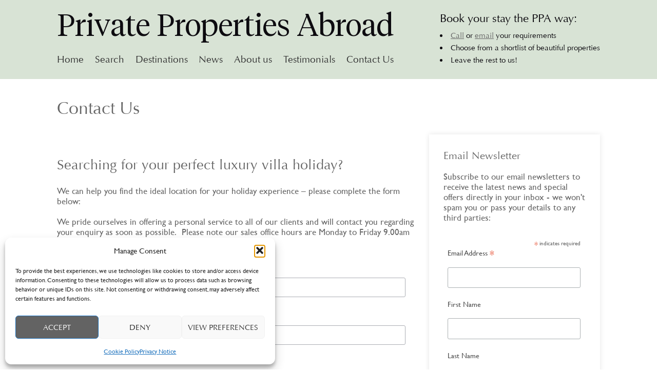

--- FILE ---
content_type: text/html; charset=UTF-8
request_url: https://www.ppaproperties.com/contact/?ref=IT524
body_size: 17555
content:
<!DOCTYPE HTML>
<!--[if IEMobile 7 ]><html class="no-js iem7 lt-ie9 lt-ie8 lt-ie7" manifest="default.appcache?v=1"><![endif]-->
<!--[if lt IE 7 ]><html class="no-js ie6" lang="en"><![endif]-->
<!--[if IE 7 ]><html class="no-js ie7 lt-ie9 lt-ie8" lang="en"><![endif]-->
<!--[if IE 8 ]><html class="no-js ie8 lt-ie9" lang="en"><![endif]-->
<!--[if (gte IE 9)|(gt IEMobile 7)|!(IEMobile)|!(IE)]><!--><html class="no-js" lang="en"><!--<![endif]-->
	<head>
		
		<meta charset="utf-8">
<script type="text/javascript">
/* <![CDATA[ */
var gform;gform||(document.addEventListener("gform_main_scripts_loaded",function(){gform.scriptsLoaded=!0}),document.addEventListener("gform/theme/scripts_loaded",function(){gform.themeScriptsLoaded=!0}),window.addEventListener("DOMContentLoaded",function(){gform.domLoaded=!0}),gform={domLoaded:!1,scriptsLoaded:!1,themeScriptsLoaded:!1,isFormEditor:()=>"function"==typeof InitializeEditor,callIfLoaded:function(o){return!(!gform.domLoaded||!gform.scriptsLoaded||!gform.themeScriptsLoaded&&!gform.isFormEditor()||(gform.isFormEditor()&&console.warn("The use of gform.initializeOnLoaded() is deprecated in the form editor context and will be removed in Gravity Forms 3.1."),o(),0))},initializeOnLoaded:function(o){gform.callIfLoaded(o)||(document.addEventListener("gform_main_scripts_loaded",()=>{gform.scriptsLoaded=!0,gform.callIfLoaded(o)}),document.addEventListener("gform/theme/scripts_loaded",()=>{gform.themeScriptsLoaded=!0,gform.callIfLoaded(o)}),window.addEventListener("DOMContentLoaded",()=>{gform.domLoaded=!0,gform.callIfLoaded(o)}))},hooks:{action:{},filter:{}},addAction:function(o,r,e,t){gform.addHook("action",o,r,e,t)},addFilter:function(o,r,e,t){gform.addHook("filter",o,r,e,t)},doAction:function(o){gform.doHook("action",o,arguments)},applyFilters:function(o){return gform.doHook("filter",o,arguments)},removeAction:function(o,r){gform.removeHook("action",o,r)},removeFilter:function(o,r,e){gform.removeHook("filter",o,r,e)},addHook:function(o,r,e,t,n){null==gform.hooks[o][r]&&(gform.hooks[o][r]=[]);var d=gform.hooks[o][r];null==n&&(n=r+"_"+d.length),gform.hooks[o][r].push({tag:n,callable:e,priority:t=null==t?10:t})},doHook:function(r,o,e){var t;if(e=Array.prototype.slice.call(e,1),null!=gform.hooks[r][o]&&((o=gform.hooks[r][o]).sort(function(o,r){return o.priority-r.priority}),o.forEach(function(o){"function"!=typeof(t=o.callable)&&(t=window[t]),"action"==r?t.apply(null,e):e[0]=t.apply(null,e)})),"filter"==r)return e[0]},removeHook:function(o,r,t,n){var e;null!=gform.hooks[o][r]&&(e=(e=gform.hooks[o][r]).filter(function(o,r,e){return!!(null!=n&&n!=o.tag||null!=t&&t!=o.priority)}),gform.hooks[o][r]=e)}});
/* ]]> */
</script>

		<meta name="viewport" content="width=device-width, initial-scale=1, maximum-scale=1">
		<script type='application/ld+json'>
		{
		  "@context": "http://www.schema.org",
		  "@type": "TravelAgency",
		  "name": "Private Properties Abroad",
		  "url": "www.ppaproperties.com",
		  "logo": "https://www.ppaproperties.com/wp-content/uploads/2016/06/ppa_logo.jpg",
		  "image": "https://www.ppaproperties.com/wp-content/uploads/2014/12/hp_gallery_2.jpg",
		  "description": "Private Properties Abroad offers a carefully selected range of luxury villas and properties in our exclusive worldwide portfolio.",
		  "address": {
		    "@type": "PostalAddress",
		    "streetAddress": "South Hill, Whixley",
		    "addressLocality": "York",
		    "addressRegion": "Yorkshire",
		    "postalCode": "YO26 8AT ",
		    "addressCountry": "United Kingdom"
		  },
		  "hasMap": "https://www.google.co.uk/maps/place/Private+Properties+Abroad/@54.0157967,-1.3310779,17z/data=!3m1!4b1!4m5!3m4!1s0x48794b95b0a13e51:0xca16fffdf428c161!8m2!3d54.0157936!4d-1.3288892",
		  "openingHours": "Mo, Tu, We, Th, Fr 09:00-17:00",
		  "contactPoint": {
		    "@type": "ContactPoint",
		    "contactType": "Customer Service",
		    "telephone": "01423 330533"
		  }
		}
		 </script>
		<link rel="pingback" href="https://www.ppaproperties.com/xmlrpc.php" />
		<link rel="shortcut icon" href="https://www.ppaproperties.com/wp-content/themes/ppa/img/favicon.ico"/>
		<script src="https://www.ppaproperties.com/wp-content/themes/ppa/js/modernizr.js"></script>
		<meta name='robots' content='index, follow, max-image-preview:large, max-snippet:-1, max-video-preview:-1' />

	<!-- This site is optimized with the Yoast SEO plugin v26.6 - https://yoast.com/wordpress/plugins/seo/ -->
	<title>Luxury Villa Holiday Rentals - contact us</title>
	<meta name="description" content="If you are searching online for luxury villa holiday rentals in France, Spain, Italy, Portugal, Thailand, or Morocco, you’ve come to the right place ." />
	<link rel="canonical" href="https://demo.ppaproperties.com/contact/" />
	<meta property="og:locale" content="en_US" />
	<meta property="og:type" content="article" />
	<meta property="og:title" content="Luxury Villa Holiday Rentals - contact us" />
	<meta property="og:description" content="If you are searching online for luxury villa holiday rentals in France, Spain, Italy, Portugal, Thailand, or Morocco, you’ve come to the right place ." />
	<meta property="og:url" content="https://demo.ppaproperties.com/contact/" />
	<meta property="og:site_name" content="Luxury Villa Holidays" />
	<meta property="article:publisher" content="https://www.facebook.com/ppaproperties/" />
	<meta property="article:modified_time" content="2018-05-21T09:04:16+00:00" />
	<script type="application/ld+json" class="yoast-schema-graph">{"@context":"https://schema.org","@graph":[{"@type":"WebPage","@id":"https://demo.ppaproperties.com/contact/","url":"https://demo.ppaproperties.com/contact/","name":"Luxury Villa Holiday Rentals - contact us","isPartOf":{"@id":"https://demo.ppaproperties.com/#website"},"datePublished":"2014-09-30T13:52:18+00:00","dateModified":"2018-05-21T09:04:16+00:00","description":"If you are searching online for luxury villa holiday rentals in France, Spain, Italy, Portugal, Thailand, or Morocco, you’ve come to the right place .","breadcrumb":{"@id":"https://demo.ppaproperties.com/contact/#breadcrumb"},"inLanguage":"en-US","potentialAction":[{"@type":"ReadAction","target":["https://demo.ppaproperties.com/contact/"]}]},{"@type":"BreadcrumbList","@id":"https://demo.ppaproperties.com/contact/#breadcrumb","itemListElement":[{"@type":"ListItem","position":1,"name":"Home","item":"https://demo.ppaproperties.com/"},{"@type":"ListItem","position":2,"name":"Contact Us"}]},{"@type":"WebSite","@id":"https://demo.ppaproperties.com/#website","url":"https://demo.ppaproperties.com/","name":"Luxury Villa Holidays","description":"Private Properties Abroad","publisher":{"@id":"https://demo.ppaproperties.com/#organization"},"potentialAction":[{"@type":"SearchAction","target":{"@type":"EntryPoint","urlTemplate":"https://demo.ppaproperties.com/?s={search_term_string}"},"query-input":{"@type":"PropertyValueSpecification","valueRequired":true,"valueName":"search_term_string"}}],"inLanguage":"en-US"},{"@type":"Organization","@id":"https://demo.ppaproperties.com/#organization","name":"Private Properties Abroad","url":"https://demo.ppaproperties.com/","logo":{"@type":"ImageObject","inLanguage":"en-US","@id":"https://demo.ppaproperties.com/#/schema/logo/image/","url":"https://www.ppaproperties.com/wp-content/uploads/2016/06/ppa_logo.jpg","contentUrl":"https://www.ppaproperties.com/wp-content/uploads/2016/06/ppa_logo.jpg","width":150,"height":166,"caption":"Private Properties Abroad"},"image":{"@id":"https://demo.ppaproperties.com/#/schema/logo/image/"},"sameAs":["https://www.facebook.com/ppaproperties/"]}]}</script>
	<!-- / Yoast SEO plugin. -->


<link rel='dns-prefetch' href='//www.google.com' />
<link rel='dns-prefetch' href='//code.jquery.com' />
<link rel="alternate" type="application/rss+xml" title="Luxury Villa Holidays &raquo; Contact Us Comments Feed" href="https://www.ppaproperties.com/contact/feed/" />
<link rel="alternate" title="oEmbed (JSON)" type="application/json+oembed" href="https://www.ppaproperties.com/wp-json/oembed/1.0/embed?url=https%3A%2F%2Fwww.ppaproperties.com%2Fcontact%2F" />
<link rel="alternate" title="oEmbed (XML)" type="text/xml+oembed" href="https://www.ppaproperties.com/wp-json/oembed/1.0/embed?url=https%3A%2F%2Fwww.ppaproperties.com%2Fcontact%2F&#038;format=xml" />
<style id='wp-img-auto-sizes-contain-inline-css' type='text/css'>
img:is([sizes=auto i],[sizes^="auto," i]){contain-intrinsic-size:3000px 1500px}
/*# sourceURL=wp-img-auto-sizes-contain-inline-css */
</style>
<link rel='stylesheet' id='dashicons-css' href='https://www.ppaproperties.com/wp-includes/css/dashicons.min.css?ver=bd1220ca1e3c9f865b7bf8623d9296c5' type='text/css' media='all' />
<link rel='stylesheet' id='wunderground-css' href='https://www.ppaproperties.com/wp-content/plugins/wunderground/assets/css/wunderground.css?ver=2.1.3' type='text/css' media='all' />

<style id='wp-emoji-styles-inline-css' type='text/css'>

	img.wp-smiley, img.emoji {
		display: inline !important;
		border: none !important;
		box-shadow: none !important;
		height: 1em !important;
		width: 1em !important;
		margin: 0 0.07em !important;
		vertical-align: -0.1em !important;
		background: none !important;
		padding: 0 !important;
	}
/*# sourceURL=wp-emoji-styles-inline-css */
</style>
<link rel='stylesheet' id='wp-block-library-css' href='https://www.ppaproperties.com/wp-includes/css/dist/block-library/style.min.css?ver=bd1220ca1e3c9f865b7bf8623d9296c5' type='text/css' media='all' />
<style id='wp-block-library-inline-css' type='text/css'>
/*wp_block_styles_on_demand_placeholder:69725bdea4e8c*/
/*# sourceURL=wp-block-library-inline-css */
</style>
<style id='classic-theme-styles-inline-css' type='text/css'>
/*! This file is auto-generated */
.wp-block-button__link{color:#fff;background-color:#32373c;border-radius:9999px;box-shadow:none;text-decoration:none;padding:calc(.667em + 2px) calc(1.333em + 2px);font-size:1.125em}.wp-block-file__button{background:#32373c;color:#fff;text-decoration:none}
/*# sourceURL=/wp-includes/css/classic-themes.min.css */
</style>
<link rel='stylesheet' id='page-list-style-css' href='https://www.ppaproperties.com/wp-content/plugins/page-list/css/page-list.css?ver=5.9' type='text/css' media='all' />
<link rel='stylesheet' id='udefault-css' href='https://www.ppaproperties.com/wp-content/plugins/ultimate-wp-query-search-filter/themes/default.css?ver=all' type='text/css' media='all' />
<link rel='stylesheet' id='cmplz-general-css' href='https://www.ppaproperties.com/wp-content/plugins/complianz-gdpr/assets/css/cookieblocker.min.css?ver=1765971599' type='text/css' media='all' />
<link rel='stylesheet' id='screen-css' href='https://www.ppaproperties.com/wp-content/themes/ppa/style.css?ver=1767635984' type='text/css' media='all' />
<link rel='stylesheet' id='wp-pagenavi-css' href='https://www.ppaproperties.com/wp-content/plugins/wp-pagenavi/pagenavi-css.css?ver=2.70' type='text/css' media='all' />
<link rel='stylesheet' id='new-royalslider-core-css-css' href='https://www.ppaproperties.com/wp-content/plugins/new-royalslider/lib/royalslider/royalslider.css?ver=3.1.9' type='text/css' media='all' />
<link rel='stylesheet' id='rsDefaultInv-css-css' href='https://www.ppaproperties.com/wp-content/plugins/new-royalslider/lib/royalslider/skins/default-inverted/rs-default-inverted.css?ver=3.1.9' type='text/css' media='all' />
<link rel='stylesheet' id='rsUni-css-css' href='https://www.ppaproperties.com/wp-content/plugins/new-royalslider/lib/royalslider/skins/universal/rs-universal.css?ver=3.1.9' type='text/css' media='all' />
<link rel='stylesheet' id='gforms_reset_css-css' href='https://www.ppaproperties.com/wp-content/plugins/gravityforms/legacy/css/formreset.min.css?ver=2.9.15' type='text/css' media='all' />
<link rel='stylesheet' id='gforms_formsmain_css-css' href='https://www.ppaproperties.com/wp-content/plugins/gravityforms/legacy/css/formsmain.min.css?ver=2.9.15' type='text/css' media='all' />
<link rel='stylesheet' id='gforms_ready_class_css-css' href='https://www.ppaproperties.com/wp-content/plugins/gravityforms/legacy/css/readyclass.min.css?ver=2.9.15' type='text/css' media='all' />
<link rel='stylesheet' id='gforms_browsers_css-css' href='https://www.ppaproperties.com/wp-content/plugins/gravityforms/legacy/css/browsers.min.css?ver=2.9.15' type='text/css' media='all' />
<link rel='stylesheet' id='rangeslider-css' href='https://www.ppaproperties.com/wp-content/plugins/uwpqsf-range-addon/style.css?ver=2013' type='text/css' media='all' />
<!--n2css--><!--n2js--><script type="text/javascript" src="https://code.jquery.com/jquery-latest.min.js" id="jquery-js"></script>
<script type="text/javascript" src="https://www.ppaproperties.com/wp-includes/js/jquery/ui/core.min.js?ver=1.13.3" id="jquery-ui-core-js"></script>
<script type="text/javascript" src="https://www.ppaproperties.com/wp-includes/js/jquery/ui/menu.min.js?ver=1.13.3" id="jquery-ui-menu-js"></script>
<script type="text/javascript" src="https://www.ppaproperties.com/wp-includes/js/dist/dom-ready.min.js?ver=f77871ff7694fffea381" id="wp-dom-ready-js"></script>
<script type="text/javascript" src="https://www.ppaproperties.com/wp-includes/js/dist/hooks.min.js?ver=dd5603f07f9220ed27f1" id="wp-hooks-js"></script>
<script type="text/javascript" src="https://www.ppaproperties.com/wp-includes/js/dist/i18n.min.js?ver=c26c3dc7bed366793375" id="wp-i18n-js"></script>
<script type="text/javascript" id="wp-i18n-js-after">
/* <![CDATA[ */
wp.i18n.setLocaleData( { 'text direction\u0004ltr': [ 'ltr' ] } );
//# sourceURL=wp-i18n-js-after
/* ]]> */
</script>
<script type="text/javascript" src="https://www.ppaproperties.com/wp-includes/js/dist/a11y.min.js?ver=cb460b4676c94bd228ed" id="wp-a11y-js"></script>
<script type="text/javascript" src="https://www.ppaproperties.com/wp-includes/js/jquery/ui/autocomplete.min.js?ver=1.13.3" id="jquery-ui-autocomplete-js"></script>
<script type="text/javascript" id="wunderground-widget-js-extra">
/* <![CDATA[ */
var WuWidget = {"apiKey":"3ffab52910ec1a0e","_wpnonce":"9a72a4758e","ajaxurl":"https://www.ppaproperties.com/wp-admin/admin-ajax.php","is_admin":"","subdomain":"www"};
//# sourceURL=wunderground-widget-js-extra
/* ]]> */
</script>
<script type="text/javascript" src="https://www.ppaproperties.com/wp-content/plugins/wunderground/assets/js/widget.min.js?ver=2.1.3" id="wunderground-widget-js"></script>
<script type="text/javascript" id="wpgmza_data-js-extra">
/* <![CDATA[ */
var wpgmza_google_api_status = {"message":"Enqueued","code":"ENQUEUED"};
//# sourceURL=wpgmza_data-js-extra
/* ]]> */
</script>
<script type="text/javascript" src="https://www.ppaproperties.com/wp-content/plugins/wp-google-maps/wpgmza_data.js?ver=bd1220ca1e3c9f865b7bf8623d9296c5" id="wpgmza_data-js"></script>
<script type="text/javascript" src="https://www.ppaproperties.com/wp-content/themes/ppa/js/site.js?ver=bd1220ca1e3c9f865b7bf8623d9296c5" id="site-js"></script>
<script type="text/javascript" defer='defer' src="https://www.ppaproperties.com/wp-content/plugins/gravityforms/js/jquery.json.min.js?ver=2.9.15" id="gform_json-js"></script>
<script type="text/javascript" id="gform_gravityforms-js-extra">
/* <![CDATA[ */
var gf_global = {"gf_currency_config":{"name":"Pound Sterling","symbol_left":"&#163;","symbol_right":"","symbol_padding":" ","thousand_separator":",","decimal_separator":".","decimals":2,"code":"GBP"},"base_url":"https://www.ppaproperties.com/wp-content/plugins/gravityforms","number_formats":[],"spinnerUrl":"https://www.ppaproperties.com/wp-content/plugins/gravityforms/images/spinner.svg","version_hash":"17479dca07f2d4493402d2e21502045f","strings":{"newRowAdded":"New row added.","rowRemoved":"Row removed","formSaved":"The form has been saved.  The content contains the link to return and complete the form."}};
var gform_i18n = {"datepicker":{"days":{"monday":"Mo","tuesday":"Tu","wednesday":"We","thursday":"Th","friday":"Fr","saturday":"Sa","sunday":"Su"},"months":{"january":"January","february":"February","march":"March","april":"April","may":"May","june":"June","july":"July","august":"August","september":"September","october":"October","november":"November","december":"December"},"firstDay":1,"iconText":"Select date"}};
var gf_legacy_multi = {"2":"1"};
var gform_gravityforms = {"strings":{"invalid_file_extension":"This type of file is not allowed. Must be one of the following:","delete_file":"Delete this file","in_progress":"in progress","file_exceeds_limit":"File exceeds size limit","illegal_extension":"This type of file is not allowed.","max_reached":"Maximum number of files reached","unknown_error":"There was a problem while saving the file on the server","currently_uploading":"Please wait for the uploading to complete","cancel":"Cancel","cancel_upload":"Cancel this upload","cancelled":"Cancelled"},"vars":{"images_url":"https://www.ppaproperties.com/wp-content/plugins/gravityforms/images"}};
//# sourceURL=gform_gravityforms-js-extra
/* ]]> */
</script>
<script type="text/javascript" id="gform_gravityforms-js-before">
/* <![CDATA[ */
var gform;gform||(document.addEventListener("gform_main_scripts_loaded",function(){gform.scriptsLoaded=!0}),document.addEventListener("gform/theme/scripts_loaded",function(){gform.themeScriptsLoaded=!0}),window.addEventListener("DOMContentLoaded",function(){gform.domLoaded=!0}),gform={domLoaded:!1,scriptsLoaded:!1,themeScriptsLoaded:!1,isFormEditor:()=>"function"==typeof InitializeEditor,callIfLoaded:function(o){return!(!gform.domLoaded||!gform.scriptsLoaded||!gform.themeScriptsLoaded&&!gform.isFormEditor()||(gform.isFormEditor()&&console.warn("The use of gform.initializeOnLoaded() is deprecated in the form editor context and will be removed in Gravity Forms 3.1."),o(),0))},initializeOnLoaded:function(o){gform.callIfLoaded(o)||(document.addEventListener("gform_main_scripts_loaded",()=>{gform.scriptsLoaded=!0,gform.callIfLoaded(o)}),document.addEventListener("gform/theme/scripts_loaded",()=>{gform.themeScriptsLoaded=!0,gform.callIfLoaded(o)}),window.addEventListener("DOMContentLoaded",()=>{gform.domLoaded=!0,gform.callIfLoaded(o)}))},hooks:{action:{},filter:{}},addAction:function(o,r,e,t){gform.addHook("action",o,r,e,t)},addFilter:function(o,r,e,t){gform.addHook("filter",o,r,e,t)},doAction:function(o){gform.doHook("action",o,arguments)},applyFilters:function(o){return gform.doHook("filter",o,arguments)},removeAction:function(o,r){gform.removeHook("action",o,r)},removeFilter:function(o,r,e){gform.removeHook("filter",o,r,e)},addHook:function(o,r,e,t,n){null==gform.hooks[o][r]&&(gform.hooks[o][r]=[]);var d=gform.hooks[o][r];null==n&&(n=r+"_"+d.length),gform.hooks[o][r].push({tag:n,callable:e,priority:t=null==t?10:t})},doHook:function(r,o,e){var t;if(e=Array.prototype.slice.call(e,1),null!=gform.hooks[r][o]&&((o=gform.hooks[r][o]).sort(function(o,r){return o.priority-r.priority}),o.forEach(function(o){"function"!=typeof(t=o.callable)&&(t=window[t]),"action"==r?t.apply(null,e):e[0]=t.apply(null,e)})),"filter"==r)return e[0]},removeHook:function(o,r,t,n){var e;null!=gform.hooks[o][r]&&(e=(e=gform.hooks[o][r]).filter(function(o,r,e){return!!(null!=n&&n!=o.tag||null!=t&&t!=o.priority)}),gform.hooks[o][r]=e)}});
//# sourceURL=gform_gravityforms-js-before
/* ]]> */
</script>
<script type="text/javascript" defer='defer' src="https://www.ppaproperties.com/wp-content/plugins/gravityforms/js/gravityforms.min.js?ver=2.9.15" id="gform_gravityforms-js"></script>
<script type="text/javascript" id="gform_conditional_logic-js-extra">
/* <![CDATA[ */
var gf_legacy = {"is_legacy":"1"};
//# sourceURL=gform_conditional_logic-js-extra
/* ]]> */
</script>
<script type="text/javascript" defer='defer' src="https://www.ppaproperties.com/wp-content/plugins/gravityforms/js/conditional_logic.min.js?ver=2.9.15" id="gform_conditional_logic-js"></script>
<script type="text/javascript" defer='defer' src="https://www.google.com/recaptcha/api.js?hl=en-GB&amp;ver=bd1220ca1e3c9f865b7bf8623d9296c5#038;render=explicit" id="gform_recaptcha-js"></script>
<script type="text/javascript" defer='defer' src="https://www.ppaproperties.com/wp-content/plugins/gravityforms/assets/js/dist/utils.min.js?ver=380b7a5ec0757c78876bc8a59488f2f3" id="gform_gravityforms_utils-js"></script>
<link rel="https://api.w.org/" href="https://www.ppaproperties.com/wp-json/" /><link rel="alternate" title="JSON" type="application/json" href="https://www.ppaproperties.com/wp-json/wp/v2/pages/16" /><link rel="EditURI" type="application/rsd+xml" title="RSD" href="https://www.ppaproperties.com/xmlrpc.php?rsd" />

<link rel='shortlink' href='https://www.ppaproperties.com/?p=16' />
<script type="text/javascript">
(function(url){
	if(/(?:Chrome\/26\.0\.1410\.63 Safari\/537\.31|WordfenceTestMonBot)/.test(navigator.userAgent)){ return; }
	var addEvent = function(evt, handler) {
		if (window.addEventListener) {
			document.addEventListener(evt, handler, false);
		} else if (window.attachEvent) {
			document.attachEvent('on' + evt, handler);
		}
	};
	var removeEvent = function(evt, handler) {
		if (window.removeEventListener) {
			document.removeEventListener(evt, handler, false);
		} else if (window.detachEvent) {
			document.detachEvent('on' + evt, handler);
		}
	};
	var evts = 'contextmenu dblclick drag dragend dragenter dragleave dragover dragstart drop keydown keypress keyup mousedown mousemove mouseout mouseover mouseup mousewheel scroll'.split(' ');
	var logHuman = function() {
		if (window.wfLogHumanRan) { return; }
		window.wfLogHumanRan = true;
		var wfscr = document.createElement('script');
		wfscr.type = 'text/javascript';
		wfscr.async = true;
		wfscr.src = url + '&r=' + Math.random();
		(document.getElementsByTagName('head')[0]||document.getElementsByTagName('body')[0]).appendChild(wfscr);
		for (var i = 0; i < evts.length; i++) {
			removeEvent(evts[i], logHuman);
		}
	};
	for (var i = 0; i < evts.length; i++) {
		addEvent(evts[i], logHuman);
	}
})('//www.ppaproperties.com/?wordfence_lh=1&hid=4B20391C22F6FD951A1F6DAED2C29FB0');
</script>			<style>.cmplz-hidden {
					display: none !important;
				}</style>		<style type="text/css" id="wp-custom-css">
			/*
You can add your own CSS here.

Click the help icon above to learn more.
*/

a:link {
    text-decoration: underline;
}

.wpgmza_infowindow_description {
	padding-right: 20px!important;
}		</style>
			</head>
	<body class="wp-singular page-template page-template-template-contact page-template-template-contact-php page page-id-16 wp-theme-ppa contact">
<header>
    <div class="row">
        <div class="header_container columns">
            <div class="header_left">
                <div class="header">
                    <h1 class="header_title"><a href="/">Private Properties Abroad</a></h1>
                    <button class="hamburger hamburger--squeeze" type="button" aria-controls="menu" aria-expanded="true" data-js="hamburger">
                <span class="hamburger-box">
                    <span class="hamburger-inner"></span>
                </span>
                <span class="hamburger-content">Menu</span>
            </button>
                </div>
                <nav id="menu">
                    <div class="main-nav"><ul id="menu-main-navigation" class="menu"><li id="menu-item-29" class="menu-item menu-item-type-post_type menu-item-object-page menu-item-home menu-item-29"><a href="https://www.ppaproperties.com/">Home</a></li>
<li id="menu-item-98" class="menu-item menu-item-type-post_type menu-item-object-page menu-item-98"><a href="https://www.ppaproperties.com/search/">Search</a></li>
<li id="menu-item-31" class="menu-item menu-item-type-post_type menu-item-object-page menu-item-31"><a href="https://www.ppaproperties.com/destinations/">Destinations</a></li>
<li id="menu-item-32" class="menu-item menu-item-type-post_type menu-item-object-page menu-item-32"><a href="https://www.ppaproperties.com/news/">News</a></li>
<li id="menu-item-33" class="menu-item menu-item-type-post_type menu-item-object-page menu-item-33"><a href="https://www.ppaproperties.com/about-us/">About us</a></li>
<li id="menu-item-34" class="menu-item menu-item-type-post_type menu-item-object-page menu-item-34"><a href="https://www.ppaproperties.com/testimonials/">Testimonials</a></li>
<li id="menu-item-35" class="menu-item menu-item-type-post_type menu-item-object-page current-menu-item page_item page-item-16 current_page_item menu-item-35"><a href="https://www.ppaproperties.com/contact/" aria-current="page" title="Contact">Contact Us</a></li>
</ul></div>                </nav>
            </div>
	<div class="header_right">
                <div class="blurb">
                    <div>Book your stay the PPA way:</div>
                    <ul>
                        <li>
                            <a href="tel:+441423330533">Call</a> or 
                            <a href="mailto:enquiries@ppaproperties.com">email</a> 
                            your requirements
                        </li>
                        <li>Choose from a shortlist of beautiful properties</li>
                        <li>Leave the rest to us!</li>
                    </ul>
                </div>
            </div>
<!--
<div class="header_right">
    <div class="contact-details-block">
        <a href="tel:+441423330533" class="header-phone">Phone: + 44 (0)1423 330533</a>
        <a href="mailto:enquiries@ppaproperties.com" class="header-email">Email: enquiries@ppaproperties.com</a>
    </div>
</div>
-->
        </div>
    </div>

</header>


<div class="row margin-top">
    <div class="large-12 medium-12 small-12 columns">
    	    	<h1>Contact Us</h1>
    </div>
</div>

<div class="row margin-bottom">
    <div class="large-8 medium-8 small-12 columns">
		<p>&nbsp;</p>
<h2>Searching for your perfect luxury villa holiday?</h2>
<p>We can help you find the ideal location for your holiday experience &#8211; please complete the form below:</p>
<p>We pride ourselves in offering a personal service to all of our clients and will contact you regarding your enquiry as soon as possible.  Please note our sales office hours are Monday to Friday 9.00am to 5.00pm</p>

                <div class='gf_browser_chrome gform_wrapper gform_legacy_markup_wrapper gform-theme--no-framework' data-form-theme='legacy' data-form-index='0' id='gform_wrapper_2' style='display:none'><div id='gf_2' class='gform_anchor' tabindex='-1'></div><form method='post' enctype='multipart/form-data' target='gform_ajax_frame_2' id='gform_2'  action='/contact/?ref=IT524#gf_2' data-formid='2' novalidate>
                        <div class='gform-body gform_body'><ul id='gform_fields_2' class='gform_fields top_label form_sublabel_below description_above validation_below'><li id="field_2_14" class="gfield gfield--type-text gfield--input-type-text field_sublabel_below gfield--no-description field_description_above field_validation_below gfield_visibility_visible"  ><label class='gfield_label gform-field-label' for='input_2_14'>Title</label><div class='ginput_container ginput_container_text'><input name='input_14' id='input_2_14' type='text' value='' class='small'      aria-invalid="false"   /></div></li><li id="field_2_1" class="gfield gfield--type-name gfield--input-type-name gfield_contains_required field_sublabel_below gfield--no-description field_description_above field_validation_below gfield_visibility_visible"  ><label class='gfield_label gform-field-label' >Your full name<span class="gfield_required"><span class="gfield_required gfield_required_asterisk">*</span></span></label><div class='ginput_container ginput_container_name'>
                                    <input name='input_1' id='input_2_1' type='text' value='' class='large'   aria-required="true" aria-invalid="false"   />
                                </div></li><li id="field_2_2" class="gfield gfield--type-email gfield--input-type-email gfield_contains_required field_sublabel_below gfield--no-description field_description_above field_validation_below gfield_visibility_visible"  ><label class='gfield_label gform-field-label' for='input_2_2'>Your email address<span class="gfield_required"><span class="gfield_required gfield_required_asterisk">*</span></span></label><div class='ginput_container ginput_container_email'>
                            <input name='input_2' id='input_2_2' type='email' value='' class='large'    aria-required="true" aria-invalid="false"  />
                        </div></li><li id="field_2_3" class="gfield gfield--type-phone gfield--input-type-phone field_sublabel_below gfield--no-description field_description_above field_validation_below gfield_visibility_visible"  ><label class='gfield_label gform-field-label' for='input_2_3'>Your telephone number</label><div class='ginput_container ginput_container_phone'><input name='input_3' id='input_2_3' type='tel' value='' class='large'    aria-invalid="false"   /></div></li><li id="field_2_10" class="gfield gfield--type-text gfield--input-type-text field_sublabel_below gfield--no-description field_description_above field_validation_below gfield_visibility_visible"  ><label class='gfield_label gform-field-label' for='input_2_10'>Your address</label><div class='ginput_container ginput_container_text'><input name='input_10' id='input_2_10' type='text' value='' class='large'      aria-invalid="false"   /></div></li><li id="field_2_11" class="gfield gfield--type-text gfield--input-type-text field_sublabel_below gfield--no-description field_description_above field_validation_below gfield_visibility_visible"  ><label class='gfield_label gform-field-label' for='input_2_11'>Town/city</label><div class='ginput_container ginput_container_text'><input name='input_11' id='input_2_11' type='text' value='' class='large'      aria-invalid="false"   /></div></li><li id="field_2_12" class="gfield gfield--type-text gfield--input-type-text field_sublabel_below gfield--no-description field_description_above field_validation_below gfield_visibility_visible"  ><label class='gfield_label gform-field-label' for='input_2_12'>Zip/Postcode</label><div class='ginput_container ginput_container_text'><input name='input_12' id='input_2_12' type='text' value='' class='medium'      aria-invalid="false"   /></div></li><li id="field_2_13" class="gfield gfield--type-text gfield--input-type-text field_sublabel_below gfield--no-description field_description_above field_validation_below gfield_visibility_visible"  ><label class='gfield_label gform-field-label' for='input_2_13'>Country</label><div class='ginput_container ginput_container_text'><input name='input_13' id='input_2_13' type='text' value='' class='large'      aria-invalid="false"   /></div></li><li id="field_2_8" class="gfield gfield--type-textarea gfield--input-type-textarea gfield_contains_required field_sublabel_below gfield--no-description field_description_above field_validation_below gfield_visibility_visible"  ><label class='gfield_label gform-field-label' for='input_2_8'>How can we help? (please enter any property reference numbers)<span class="gfield_required"><span class="gfield_required gfield_required_asterisk">*</span></span></label><div class='ginput_container ginput_container_textarea'><textarea name='input_8' id='input_2_8' class='textarea medium'     aria-required="true" aria-invalid="false"   rows='10' cols='50'>IT524</textarea></div></li><li id="field_2_15" class="gfield gfield--type-text gfield--input-type-text field_sublabel_below gfield--no-description field_description_above field_validation_below gfield_visibility_visible"  ><label class='gfield_label gform-field-label' for='input_2_15'>Price range</label><div class='ginput_container ginput_container_text'><input name='input_15' id='input_2_15' type='text' value='' class='medium'      aria-invalid="false"   /></div></li><li id="field_2_17" class="gfield gfield--type-checkbox gfield--type-choice gfield--input-type-checkbox field_sublabel_below gfield--no-description field_description_above field_validation_below gfield_visibility_visible"  ><label class='gfield_label gform-field-label gfield_label_before_complex' >Email Consent</label><div class='ginput_container ginput_container_checkbox'><ul class='gfield_checkbox' id='input_2_17'><li class='gchoice gchoice_2_17_1'>
								<input class='gfield-choice-input' name='input_17.1' type='checkbox'  value='I am happy to be contacted by email in the future - I understand that PPA will never spam me or sell my details on to a third party'  id='choice_2_17_1'   />
								<label for='choice_2_17_1' id='label_2_17_1' class='gform-field-label gform-field-label--type-inline'>I am happy to be contacted by email in the future - I understand that PPA will never spam me or sell my details on to a third party</label>
							</li></ul></div></li><li id="field_2_6" class="gfield gfield--type-select gfield--input-type-select field_sublabel_below gfield--no-description field_description_above field_validation_below gfield_visibility_visible"  ><label class='gfield_label gform-field-label' for='input_2_6'>How did you find us?</label><div class='ginput_container ginput_container_select'><select name='input_6' id='input_2_6' class='large gfield_select'     aria-invalid="false" ><option value='Web search' >Web search</option><option value='Facebook/Instagram' >Facebook/Instagram</option><option value='Link from aother website' >Link from aother website</option><option value='Search engine advert' >Search engine advert</option><option value='Press article' >Press article</option><option value='Magazine advert' >Magazine advert</option><option value='Word of mouth' >Word of mouth</option></select></div></li><li id="field_2_19" class="gfield gfield--type-number gfield--input-type-number field_sublabel_below gfield--has-description field_description_above field_validation_below gfield_visibility_visible"  ><label class='gfield_label gform-field-label' for='input_2_19'>What is 5 + 5?</label><div class='gfield_description' id='gfield_description_2_19'>To prevent unsolicited emails we ask a simple question.</div><div class='ginput_container ginput_container_number'><input name='input_19' id='input_2_19' type='number' step='any'   value='' class='medium'      aria-invalid="false" aria-describedby="gfield_description_2_19" /></div></li><li id="field_2_16" class="gfield gfield--type-captcha gfield--input-type-captcha field_sublabel_below gfield--no-description field_description_above field_validation_below gfield_visibility_visible"  ><label class='gfield_label gform-field-label screen-reader-text' for='input_2_16'></label><div id='input_2_16' class='ginput_container ginput_recaptcha' data-sitekey='6LckT9EZAAAAACtWzI40mTAN8GAO0u0RHsQ-yW1E'  data-theme='light' data-tabindex='0'  data-badge=''></div></li><li id="field_2_20" class="gfield gfield--type-honeypot gform_validation_container field_sublabel_below gfield--has-description field_description_above field_validation_below gfield_visibility_visible"  ><label class='gfield_label gform-field-label' for='input_2_20'>Phone</label><div class='gfield_description' id='gfield_description_2_20'>This field is for validation purposes and should be left unchanged.</div><div class='ginput_container'><input name='input_20' id='input_2_20' type='text' value='' autocomplete='new-password'/></div></li></ul></div>
        <div class='gform-footer gform_footer top_label'> <input type='submit' id='gform_submit_button_2' class='gform_button button' onclick='gform.submission.handleButtonClick(this);' data-submission-type='submit' value='Submit'  /> <input type='hidden' name='gform_ajax' value='form_id=2&amp;title=&amp;description=&amp;tabindex=0&amp;theme=legacy&amp;styles=[]&amp;hash=9854bfde19f9de70efc03d5cc3954d45' />
            <input type='hidden' class='gform_hidden' name='gform_submission_method' data-js='gform_submission_method_2' value='iframe' />
            <input type='hidden' class='gform_hidden' name='gform_theme' data-js='gform_theme_2' id='gform_theme_2' value='legacy' />
            <input type='hidden' class='gform_hidden' name='gform_style_settings' data-js='gform_style_settings_2' id='gform_style_settings_2' value='[]' />
            <input type='hidden' class='gform_hidden' name='is_submit_2' value='1' />
            <input type='hidden' class='gform_hidden' name='gform_submit' value='2' />
            
            <input type='hidden' class='gform_hidden' name='gform_unique_id' value='' />
            <input type='hidden' class='gform_hidden' name='state_2' value='WyJbXSIsIjBhNjg5MGYzYmNhYThhYWI1NGFiMmQxNTg0MWUxZGU2Il0=' />
            <input type='hidden' autocomplete='off' class='gform_hidden' name='gform_target_page_number_2' id='gform_target_page_number_2' value='0' />
            <input type='hidden' autocomplete='off' class='gform_hidden' name='gform_source_page_number_2' id='gform_source_page_number_2' value='1' />
            <input type='hidden' name='gform_field_values' value='' />
            
        </div>
                        </form>
                        </div>
		                <iframe style='display:none;width:0px;height:0px;' src='about:blank' name='gform_ajax_frame_2' id='gform_ajax_frame_2' title='This iframe contains the logic required to handle Ajax powered Gravity Forms.'></iframe>
		                <script type="text/javascript">
/* <![CDATA[ */
 gform.initializeOnLoaded( function() {gformInitSpinner( 2, 'https://www.ppaproperties.com/wp-content/plugins/gravityforms/images/spinner.svg', true );jQuery('#gform_ajax_frame_2').on('load',function(){var contents = jQuery(this).contents().find('*').html();var is_postback = contents.indexOf('GF_AJAX_POSTBACK') >= 0;if(!is_postback){return;}var form_content = jQuery(this).contents().find('#gform_wrapper_2');var is_confirmation = jQuery(this).contents().find('#gform_confirmation_wrapper_2').length > 0;var is_redirect = contents.indexOf('gformRedirect(){') >= 0;var is_form = form_content.length > 0 && ! is_redirect && ! is_confirmation;var mt = parseInt(jQuery('html').css('margin-top'), 10) + parseInt(jQuery('body').css('margin-top'), 10) + 100;if(is_form){form_content.find('form').css('opacity', 0);jQuery('#gform_wrapper_2').html(form_content.html());if(form_content.hasClass('gform_validation_error')){jQuery('#gform_wrapper_2').addClass('gform_validation_error');} else {jQuery('#gform_wrapper_2').removeClass('gform_validation_error');}setTimeout( function() { /* delay the scroll by 50 milliseconds to fix a bug in chrome */ jQuery(document).scrollTop(jQuery('#gform_wrapper_2').offset().top - mt); }, 50 );if(window['gformInitDatepicker']) {gformInitDatepicker();}if(window['gformInitPriceFields']) {gformInitPriceFields();}var current_page = jQuery('#gform_source_page_number_2').val();gformInitSpinner( 2, 'https://www.ppaproperties.com/wp-content/plugins/gravityforms/images/spinner.svg', true );jQuery(document).trigger('gform_page_loaded', [2, current_page]);window['gf_submitting_2'] = false;}else if(!is_redirect){var confirmation_content = jQuery(this).contents().find('.GF_AJAX_POSTBACK').html();if(!confirmation_content){confirmation_content = contents;}jQuery('#gform_wrapper_2').replaceWith(confirmation_content);jQuery(document).scrollTop(jQuery('#gf_2').offset().top - mt);jQuery(document).trigger('gform_confirmation_loaded', [2]);window['gf_submitting_2'] = false;wp.a11y.speak(jQuery('#gform_confirmation_message_2').text());}else{jQuery('#gform_2').append(contents);if(window['gformRedirect']) {gformRedirect();}}jQuery(document).trigger("gform_pre_post_render", [{ formId: "2", currentPage: "current_page", abort: function() { this.preventDefault(); } }]);        if (event && event.defaultPrevented) {                return;        }        const gformWrapperDiv = document.getElementById( "gform_wrapper_2" );        if ( gformWrapperDiv ) {            const visibilitySpan = document.createElement( "span" );            visibilitySpan.id = "gform_visibility_test_2";            gformWrapperDiv.insertAdjacentElement( "afterend", visibilitySpan );        }        const visibilityTestDiv = document.getElementById( "gform_visibility_test_2" );        let postRenderFired = false;        function triggerPostRender() {            if ( postRenderFired ) {                return;            }            postRenderFired = true;            gform.core.triggerPostRenderEvents( 2, current_page );            if ( visibilityTestDiv ) {                visibilityTestDiv.parentNode.removeChild( visibilityTestDiv );            }        }        function debounce( func, wait, immediate ) {            var timeout;            return function() {                var context = this, args = arguments;                var later = function() {                    timeout = null;                    if ( !immediate ) func.apply( context, args );                };                var callNow = immediate && !timeout;                clearTimeout( timeout );                timeout = setTimeout( later, wait );                if ( callNow ) func.apply( context, args );            };        }        const debouncedTriggerPostRender = debounce( function() {            triggerPostRender();        }, 200 );        if ( visibilityTestDiv && visibilityTestDiv.offsetParent === null ) {            const observer = new MutationObserver( ( mutations ) => {                mutations.forEach( ( mutation ) => {                    if ( mutation.type === 'attributes' && visibilityTestDiv.offsetParent !== null ) {                        debouncedTriggerPostRender();                        observer.disconnect();                    }                });            });            observer.observe( document.body, {                attributes: true,                childList: false,                subtree: true,                attributeFilter: [ 'style', 'class' ],            });        } else {            triggerPostRender();        }    } );} ); 
/* ]]&gt; */
</script>

	</div>
    <div class="large-4 medium-4 small-12 columns">
    	<div class="sidebar">
	<div class="pod"><h5>Email Newsletter</h5>			<div class="textwidget"><p>Subscribe to our email newsletters to receive the latest news and special offers directly in your inbox - we won't spam you or pass your details to any third parties:</p>
<p><!-- Begin MailChimp Signup Form -->
<link href="//cdn-images.mailchimp.com/embedcode/classic-10_7.css" rel="stylesheet" type="text/css">
<div id="mc_embed_signup">
<form action="https://ppaproperties.us14.list-manage.com/subscribe/post?u=440d6fe45a35f583c74dc6740&amp;id=5e4a3a2838" method="post" id="mc-embedded-subscribe-form" name="mc-embedded-subscribe-form" class="validate" target="_blank" novalidate>
<div id="mc_embed_signup_scroll">
<div class="indicates-required"><span class="asterisk">*</span> indicates required</div>
<div class="mc-field-group">
	<label for="mce-EMAIL">Email Address  <span class="asterisk">*</span><br />
</label><br />
	<input style="margin-top: 0px; padding: 0px;" type="email" value="" name="EMAIL" class="required email" id="mce-EMAIL">
</div>
<div class="mc-field-group">
	<label for="mce-FNAME">First Name </label><br />
	<input type="text" value="" name="FNAME" class="" id="mce-FNAME">
</div>
<div class="mc-field-group">
	<label for="mce-LNAME">Last Name </label><br />
	<input type="text" value="" name="LNAME" class="" id="mce-LNAME">
</div>
<div class="mc-field-group input-group">
<div style="width: 25px; float: left;"><input type="checkbox" value="1" name="group[5645][1]" id="mce-group[5645]-5645-0"></div>
<div>
<p style="font-size: 12px;">I agree to my personal data being stored and used by Private Properties Abroad</p>
</div>
<div style="width: 25px; float: left;"><input type="checkbox" value="2" name="group[5645][2]" id="mce-group[5645]-5645-1"></div>
<div>
<p style="font-size: 12px;">I agree to receive newsletters from Private Properties Abroad</p>
</div>
</div>
<div id="mce-responses" class="clear">
<div class="response" id="mce-error-response" style="display:none"></div>
<div class="response" id="mce-success-response" style="display:none"></div>
</p></div>
<p>    <!-- real people should not fill this in and expect good things - do not remove this or risk form bot signups--></p>
<div style="position: absolute; left: -5000px;" aria-hidden="true"><input type="text" name="b_440d6fe45a35f583c74dc6740_5e4a3a2838" tabindex="-1" value=""></div>
<div class="clear"><input type="submit" value="Subscribe" name="subscribe" id="mc-embedded-subscribe" class="button"></div>
</p></div>
</form>
</div>
<p><!--End mc_embed_signup--></p>
</div>
		</div>
		<div class="pod">
		<h5>Latest News</h5>
		<ul>
											<li>
					<a href="https://www.ppaproperties.com/new-property-updates/">New property updates</a>
									</li>
											<li>
					<a href="https://www.ppaproperties.com/seasons-greetings-3/">Season&#8217;s Greetings</a>
									</li>
											<li>
					<a href="https://www.ppaproperties.com/italian-luxury-for-summer-2026/">Italian luxury for Summer 2026</a>
									</li>
											<li>
					<a href="https://www.ppaproperties.com/winter-breaks/">Winter breaks</a>
									</li>
											<li>
					<a href="https://www.ppaproperties.com/moroccan-adventures/">Moroccan adventures</a>
									</li>
					</ul>

		</div><div class="pod"><h5>Contact Us</h5>			<div class="textwidget"><p>Call: + 44 (0)1423 330533<br />
<a href="mailto:enquiries@ppaproperties.com">enquiries@ppaproperties.com</a></p>
<p>Art Study Tours Limited (trading as Private Properties Abroad)<br />
Registered No. 02162331<br />
Registered Office: South Hill, Whixley, York, YO26 8AT</p>
</div>
		</div></div>    </div>
</div>


<footer>
	<div class="row">
		<div class=" columns footer-left">
            <div class="footer-destinations">
                <p><span>Luxury villa holiday rentals in</span></p>
                <ul>
                   	<li><a href="https://www.ppaproperties.com/destinations/france">France</a></li>
                    	<li><a href="https://www.ppaproperties.com/destinations/spain">Spain</a></li>
                    	<li><a href="https://www.ppaproperties.com/destinations/italy">Italy</a></li>
			<li><a href="https://www.ppaproperties.com/destinations/austria">Austria</a></li>
                    	<li><a href="https://www.ppaproperties.com/destinations/morocco">Morocco</a></li>
                </ul>
            </div>

            <div class="footer-contact">
                <div>Email: <a href="mailto:enquiries@ppaproperties.com">enquiries@ppaproperties.com</a></div>
                <div>Call us: <a href="tel:+441423330533">+ 44 (0)1423 330533</a></div>
            </div>

            <div class="footer-social">
                <ul>
                    <li class="fb"><a href="https://www.facebook.com/ppaproperties"><span>Find us on Facebook</span></a></li>
                    <li class="ins"><a href="https://www.instagram.com/privatepropertiesabroad/?hl=en"><span>Find us on Instagram</span></a></li>
                </ul>
            </div>

            <div class="footer-nav">
                <ul>
                    <li><a href="https://www.ppaproperties.com/sitemap">Sitemap</a></li>
                    <li><a href="https://www.ppaproperties.com/booking-conditions">Booking Conditions</a></li>
                    <li><a href="https://www.ppaproperties.com/important-information">Important Information</a></li>
                    <li><a href="https://www.ppaproperties.com/privacy">Privacy</a></li>
		<li><a href="https://www.ppaproperties.com/cookie-policy-uk">Cookies</a></li>
                    <li><a href="https://www.ppaproperties.com/terms-of-use">Terms of Use</a></li>
		<li><a href="https://www.ppaproperties.com/image-credits">Image Credits</a></li>
                </ul>
            </div>
        </div>
        <div class=" columns footer-right">
            <p class="footer-copyright"><span>&copy; Art Study Tours Ltd 2026. All rights reserved.</span></p>
            <p class="footer-address">Private Properties Abroad<br />
            South Hill<br />
            Whixley<br />
            York<br />
            YO26 8AT</p>
            <p class="footer-company"><span>Art Study Tours Limited<br />
			Registered No. 02162331</span></p>
        </div>
    </div>
</footer>
<script src="https://www.ppaproperties.com/wp-content/themes/ppa/js/foundation.min.js"></script>
  <script>
    $(document).foundation();
  </script>

	<script type="speculationrules">
{"prefetch":[{"source":"document","where":{"and":[{"href_matches":"/*"},{"not":{"href_matches":["/wp-*.php","/wp-admin/*","/wp-content/uploads/*","/wp-content/*","/wp-content/plugins/*","/wp-content/themes/ppa/*","/*\\?(.+)"]}},{"not":{"selector_matches":"a[rel~=\"nofollow\"]"}},{"not":{"selector_matches":".no-prefetch, .no-prefetch a"}}]},"eagerness":"conservative"}]}
</script>

<!-- Consent Management powered by Complianz | GDPR/CCPA Cookie Consent https://wordpress.org/plugins/complianz-gdpr -->
<div id="cmplz-cookiebanner-container"><div class="cmplz-cookiebanner cmplz-hidden banner-1 banner-a optin cmplz-bottom-left cmplz-categories-type-view-preferences" aria-modal="true" data-nosnippet="true" role="dialog" aria-live="polite" aria-labelledby="cmplz-header-1-optin" aria-describedby="cmplz-message-1-optin">
	<div class="cmplz-header">
		<div class="cmplz-logo"></div>
		<div class="cmplz-title" id="cmplz-header-1-optin">Manage Consent</div>
		<div class="cmplz-close" tabindex="0" role="button" aria-label="Close dialog">
			<svg aria-hidden="true" focusable="false" data-prefix="fas" data-icon="times" class="svg-inline--fa fa-times fa-w-11" role="img" xmlns="http://www.w3.org/2000/svg" viewBox="0 0 352 512"><path fill="currentColor" d="M242.72 256l100.07-100.07c12.28-12.28 12.28-32.19 0-44.48l-22.24-22.24c-12.28-12.28-32.19-12.28-44.48 0L176 189.28 75.93 89.21c-12.28-12.28-32.19-12.28-44.48 0L9.21 111.45c-12.28 12.28-12.28 32.19 0 44.48L109.28 256 9.21 356.07c-12.28 12.28-12.28 32.19 0 44.48l22.24 22.24c12.28 12.28 32.2 12.28 44.48 0L176 322.72l100.07 100.07c12.28 12.28 32.2 12.28 44.48 0l22.24-22.24c12.28-12.28 12.28-32.19 0-44.48L242.72 256z"></path></svg>
		</div>
	</div>

	<div class="cmplz-divider cmplz-divider-header"></div>
	<div class="cmplz-body">
		<div class="cmplz-message" id="cmplz-message-1-optin">To provide the best experiences, we use technologies like cookies to store and/or access device information. Consenting to these technologies will allow us to process data such as browsing behavior or unique IDs on this site. Not consenting or withdrawing consent, may adversely affect certain features and functions.</div>
		<!-- categories start -->
		<div class="cmplz-categories">
			<details class="cmplz-category cmplz-functional" >
				<summary>
						<span class="cmplz-category-header">
							<span class="cmplz-category-title">Functional</span>
							<span class='cmplz-always-active'>
								<span class="cmplz-banner-checkbox">
									<input type="checkbox"
										   id="cmplz-functional-optin"
										   data-category="cmplz_functional"
										   class="cmplz-consent-checkbox cmplz-functional"
										   size="40"
										   value="1"/>
									<label class="cmplz-label" for="cmplz-functional-optin"><span class="screen-reader-text">Functional</span></label>
								</span>
								Always active							</span>
							<span class="cmplz-icon cmplz-open">
								<svg xmlns="http://www.w3.org/2000/svg" viewBox="0 0 448 512"  height="18" ><path d="M224 416c-8.188 0-16.38-3.125-22.62-9.375l-192-192c-12.5-12.5-12.5-32.75 0-45.25s32.75-12.5 45.25 0L224 338.8l169.4-169.4c12.5-12.5 32.75-12.5 45.25 0s12.5 32.75 0 45.25l-192 192C240.4 412.9 232.2 416 224 416z"/></svg>
							</span>
						</span>
				</summary>
				<div class="cmplz-description">
					<span class="cmplz-description-functional">The technical storage or access is strictly necessary for the legitimate purpose of enabling the use of a specific service explicitly requested by the subscriber or user, or for the sole purpose of carrying out the transmission of a communication over an electronic communications network.</span>
				</div>
			</details>

			<details class="cmplz-category cmplz-preferences" >
				<summary>
						<span class="cmplz-category-header">
							<span class="cmplz-category-title">Preferences</span>
							<span class="cmplz-banner-checkbox">
								<input type="checkbox"
									   id="cmplz-preferences-optin"
									   data-category="cmplz_preferences"
									   class="cmplz-consent-checkbox cmplz-preferences"
									   size="40"
									   value="1"/>
								<label class="cmplz-label" for="cmplz-preferences-optin"><span class="screen-reader-text">Preferences</span></label>
							</span>
							<span class="cmplz-icon cmplz-open">
								<svg xmlns="http://www.w3.org/2000/svg" viewBox="0 0 448 512"  height="18" ><path d="M224 416c-8.188 0-16.38-3.125-22.62-9.375l-192-192c-12.5-12.5-12.5-32.75 0-45.25s32.75-12.5 45.25 0L224 338.8l169.4-169.4c12.5-12.5 32.75-12.5 45.25 0s12.5 32.75 0 45.25l-192 192C240.4 412.9 232.2 416 224 416z"/></svg>
							</span>
						</span>
				</summary>
				<div class="cmplz-description">
					<span class="cmplz-description-preferences">The technical storage or access is necessary for the legitimate purpose of storing preferences that are not requested by the subscriber or user.</span>
				</div>
			</details>

			<details class="cmplz-category cmplz-statistics" >
				<summary>
						<span class="cmplz-category-header">
							<span class="cmplz-category-title">Statistics</span>
							<span class="cmplz-banner-checkbox">
								<input type="checkbox"
									   id="cmplz-statistics-optin"
									   data-category="cmplz_statistics"
									   class="cmplz-consent-checkbox cmplz-statistics"
									   size="40"
									   value="1"/>
								<label class="cmplz-label" for="cmplz-statistics-optin"><span class="screen-reader-text">Statistics</span></label>
							</span>
							<span class="cmplz-icon cmplz-open">
								<svg xmlns="http://www.w3.org/2000/svg" viewBox="0 0 448 512"  height="18" ><path d="M224 416c-8.188 0-16.38-3.125-22.62-9.375l-192-192c-12.5-12.5-12.5-32.75 0-45.25s32.75-12.5 45.25 0L224 338.8l169.4-169.4c12.5-12.5 32.75-12.5 45.25 0s12.5 32.75 0 45.25l-192 192C240.4 412.9 232.2 416 224 416z"/></svg>
							</span>
						</span>
				</summary>
				<div class="cmplz-description">
					<span class="cmplz-description-statistics">The technical storage or access that is used exclusively for statistical purposes.</span>
					<span class="cmplz-description-statistics-anonymous">The technical storage or access that is used exclusively for anonymous statistical purposes. Without a subpoena, voluntary compliance on the part of your Internet Service Provider, or additional records from a third party, information stored or retrieved for this purpose alone cannot usually be used to identify you.</span>
				</div>
			</details>
			<details class="cmplz-category cmplz-marketing" >
				<summary>
						<span class="cmplz-category-header">
							<span class="cmplz-category-title">Marketing</span>
							<span class="cmplz-banner-checkbox">
								<input type="checkbox"
									   id="cmplz-marketing-optin"
									   data-category="cmplz_marketing"
									   class="cmplz-consent-checkbox cmplz-marketing"
									   size="40"
									   value="1"/>
								<label class="cmplz-label" for="cmplz-marketing-optin"><span class="screen-reader-text">Marketing</span></label>
							</span>
							<span class="cmplz-icon cmplz-open">
								<svg xmlns="http://www.w3.org/2000/svg" viewBox="0 0 448 512"  height="18" ><path d="M224 416c-8.188 0-16.38-3.125-22.62-9.375l-192-192c-12.5-12.5-12.5-32.75 0-45.25s32.75-12.5 45.25 0L224 338.8l169.4-169.4c12.5-12.5 32.75-12.5 45.25 0s12.5 32.75 0 45.25l-192 192C240.4 412.9 232.2 416 224 416z"/></svg>
							</span>
						</span>
				</summary>
				<div class="cmplz-description">
					<span class="cmplz-description-marketing">The technical storage or access is required to create user profiles to send advertising, or to track the user on a website or across several websites for similar marketing purposes.</span>
				</div>
			</details>
		</div><!-- categories end -->
			</div>

	<div class="cmplz-links cmplz-information">
		<ul>
			<li><a class="cmplz-link cmplz-manage-options cookie-statement" href="#" data-relative_url="#cmplz-manage-consent-container">Manage options</a></li>
			<li><a class="cmplz-link cmplz-manage-third-parties cookie-statement" href="#" data-relative_url="#cmplz-cookies-overview">Manage services</a></li>
			<li><a class="cmplz-link cmplz-manage-vendors tcf cookie-statement" href="#" data-relative_url="#cmplz-tcf-wrapper">Manage {vendor_count} vendors</a></li>
			<li><a class="cmplz-link cmplz-external cmplz-read-more-purposes tcf" target="_blank" rel="noopener noreferrer nofollow" href="https://cookiedatabase.org/tcf/purposes/" aria-label="Read more about TCF purposes on Cookie Database">Read more about these purposes</a></li>
		</ul>
			</div>

	<div class="cmplz-divider cmplz-footer"></div>

	<div class="cmplz-buttons">
		<button class="cmplz-btn cmplz-accept">Accept</button>
		<button class="cmplz-btn cmplz-deny">Deny</button>
		<button class="cmplz-btn cmplz-view-preferences">View preferences</button>
		<button class="cmplz-btn cmplz-save-preferences">Save preferences</button>
		<a class="cmplz-btn cmplz-manage-options tcf cookie-statement" href="#" data-relative_url="#cmplz-manage-consent-container">View preferences</a>
			</div>

	
	<div class="cmplz-documents cmplz-links">
		<ul>
			<li><a class="cmplz-link cookie-statement" href="#" data-relative_url="">{title}</a></li>
			<li><a class="cmplz-link privacy-statement" href="#" data-relative_url="">{title}</a></li>
			<li><a class="cmplz-link impressum" href="#" data-relative_url="">{title}</a></li>
		</ul>
			</div>
</div>
</div>
					<div id="cmplz-manage-consent" data-nosnippet="true"><button class="cmplz-btn cmplz-hidden cmplz-manage-consent manage-consent-1">Manage consent</button>

</div><script type="text/javascript" defer='defer' src="https://www.ppaproperties.com/wp-content/plugins/gravityforms/assets/js/dist/vendor-theme.min.js?ver=21e5a4db1670166692ac5745329bfc80" id="gform_gravityforms_theme_vendors-js"></script>
<script type="text/javascript" id="gform_gravityforms_theme-js-extra">
/* <![CDATA[ */
var gform_theme_config = {"common":{"form":{"honeypot":{"version_hash":"17479dca07f2d4493402d2e21502045f"},"ajax":{"ajaxurl":"https://www.ppaproperties.com/wp-admin/admin-ajax.php","ajax_submission_nonce":"12cf09d3e7","i18n":{"step_announcement":"Step %1$s of %2$s, %3$s","unknown_error":"There was an unknown error processing your request. Please try again."}}}},"hmr_dev":"","public_path":"https://www.ppaproperties.com/wp-content/plugins/gravityforms/assets/js/dist/","config_nonce":"334fb944fa"};
//# sourceURL=gform_gravityforms_theme-js-extra
/* ]]> */
</script>
<script type="text/javascript" defer='defer' src="https://www.ppaproperties.com/wp-content/plugins/gravityforms/assets/js/dist/scripts-theme.min.js?ver=6948abdc7ae7b144f97e36c93fa02605" id="gform_gravityforms_theme-js"></script>
<script type="text/javascript" src="https://www.ppaproperties.com/wp-includes/js/jquery/ui/mouse.min.js?ver=1.13.3" id="jquery-ui-mouse-js"></script>
<script type="text/javascript" src="https://www.ppaproperties.com/wp-includes/js/jquery/ui/slider.min.js?ver=1.13.3" id="jquery-ui-slider-js"></script>
<script type="text/javascript" id="cmplz-cookiebanner-js-extra">
/* <![CDATA[ */
var complianz = {"prefix":"cmplz_","user_banner_id":"1","set_cookies":{"wpgmza-api-consent-given":["1",0]},"block_ajax_content":"","banner_version":"24","version":"7.4.4.2","store_consent":"","do_not_track_enabled":"","consenttype":"optin","region":"uk","geoip":"","dismiss_timeout":"","disable_cookiebanner":"","soft_cookiewall":"","dismiss_on_scroll":"","cookie_expiry":"365","url":"https://www.ppaproperties.com/wp-json/complianz/v1/","locale":"lang=en&locale=en_US","set_cookies_on_root":"","cookie_domain":"","current_policy_id":"35","cookie_path":"/","categories":{"statistics":"statistics","marketing":"marketing"},"tcf_active":"","placeholdertext":"Click to accept {category} cookies and enable this content","css_file":"https://www.ppaproperties.com/wp-content/uploads/complianz/css/banner-{banner_id}-{type}.css?v=24","page_links":{"uk":{"cookie-statement":{"title":"Cookie Policy ","url":"https://www.ppaproperties.com/cookie-policy-uk/"},"privacy-statement":{"title":"Privacy Notice","url":"https://www.ppaproperties.com/privacy/"}}},"tm_categories":"","forceEnableStats":"","preview":"","clean_cookies":"","aria_label":"Click to accept {category} cookies and enable this content"};
//# sourceURL=cmplz-cookiebanner-js-extra
/* ]]> */
</script>
<script defer type="text/javascript" src="https://www.ppaproperties.com/wp-content/plugins/complianz-gdpr/cookiebanner/js/complianz.min.js?ver=1765971602" id="cmplz-cookiebanner-js"></script>
<script type="text/javascript" src="https://www.ppaproperties.com/wp-content/plugins/new-royalslider/lib/royalslider/jquery.royalslider.min.js?ver=3.1.9" id="new-royalslider-main-js-js"></script>
<script id="wp-emoji-settings" type="application/json">
{"baseUrl":"https://s.w.org/images/core/emoji/17.0.2/72x72/","ext":".png","svgUrl":"https://s.w.org/images/core/emoji/17.0.2/svg/","svgExt":".svg","source":{"concatemoji":"https://www.ppaproperties.com/wp-includes/js/wp-emoji-release.min.js?ver=bd1220ca1e3c9f865b7bf8623d9296c5"}}
</script>
<script type="module">
/* <![CDATA[ */
/*! This file is auto-generated */
const a=JSON.parse(document.getElementById("wp-emoji-settings").textContent),o=(window._wpemojiSettings=a,"wpEmojiSettingsSupports"),s=["flag","emoji"];function i(e){try{var t={supportTests:e,timestamp:(new Date).valueOf()};sessionStorage.setItem(o,JSON.stringify(t))}catch(e){}}function c(e,t,n){e.clearRect(0,0,e.canvas.width,e.canvas.height),e.fillText(t,0,0);t=new Uint32Array(e.getImageData(0,0,e.canvas.width,e.canvas.height).data);e.clearRect(0,0,e.canvas.width,e.canvas.height),e.fillText(n,0,0);const a=new Uint32Array(e.getImageData(0,0,e.canvas.width,e.canvas.height).data);return t.every((e,t)=>e===a[t])}function p(e,t){e.clearRect(0,0,e.canvas.width,e.canvas.height),e.fillText(t,0,0);var n=e.getImageData(16,16,1,1);for(let e=0;e<n.data.length;e++)if(0!==n.data[e])return!1;return!0}function u(e,t,n,a){switch(t){case"flag":return n(e,"\ud83c\udff3\ufe0f\u200d\u26a7\ufe0f","\ud83c\udff3\ufe0f\u200b\u26a7\ufe0f")?!1:!n(e,"\ud83c\udde8\ud83c\uddf6","\ud83c\udde8\u200b\ud83c\uddf6")&&!n(e,"\ud83c\udff4\udb40\udc67\udb40\udc62\udb40\udc65\udb40\udc6e\udb40\udc67\udb40\udc7f","\ud83c\udff4\u200b\udb40\udc67\u200b\udb40\udc62\u200b\udb40\udc65\u200b\udb40\udc6e\u200b\udb40\udc67\u200b\udb40\udc7f");case"emoji":return!a(e,"\ud83e\u1fac8")}return!1}function f(e,t,n,a){let r;const o=(r="undefined"!=typeof WorkerGlobalScope&&self instanceof WorkerGlobalScope?new OffscreenCanvas(300,150):document.createElement("canvas")).getContext("2d",{willReadFrequently:!0}),s=(o.textBaseline="top",o.font="600 32px Arial",{});return e.forEach(e=>{s[e]=t(o,e,n,a)}),s}function r(e){var t=document.createElement("script");t.src=e,t.defer=!0,document.head.appendChild(t)}a.supports={everything:!0,everythingExceptFlag:!0},new Promise(t=>{let n=function(){try{var e=JSON.parse(sessionStorage.getItem(o));if("object"==typeof e&&"number"==typeof e.timestamp&&(new Date).valueOf()<e.timestamp+604800&&"object"==typeof e.supportTests)return e.supportTests}catch(e){}return null}();if(!n){if("undefined"!=typeof Worker&&"undefined"!=typeof OffscreenCanvas&&"undefined"!=typeof URL&&URL.createObjectURL&&"undefined"!=typeof Blob)try{var e="postMessage("+f.toString()+"("+[JSON.stringify(s),u.toString(),c.toString(),p.toString()].join(",")+"));",a=new Blob([e],{type:"text/javascript"});const r=new Worker(URL.createObjectURL(a),{name:"wpTestEmojiSupports"});return void(r.onmessage=e=>{i(n=e.data),r.terminate(),t(n)})}catch(e){}i(n=f(s,u,c,p))}t(n)}).then(e=>{for(const n in e)a.supports[n]=e[n],a.supports.everything=a.supports.everything&&a.supports[n],"flag"!==n&&(a.supports.everythingExceptFlag=a.supports.everythingExceptFlag&&a.supports[n]);var t;a.supports.everythingExceptFlag=a.supports.everythingExceptFlag&&!a.supports.flag,a.supports.everything||((t=a.source||{}).concatemoji?r(t.concatemoji):t.wpemoji&&t.twemoji&&(r(t.twemoji),r(t.wpemoji)))});
//# sourceURL=https://www.ppaproperties.com/wp-includes/js/wp-emoji-loader.min.js
/* ]]> */
</script>
			<!--text addon--->
		    <script type="text/javascript">
		  jQuery(document).ready(function($) {
			$( "[id^=uwpqsffrom_]  #inputrange" ).each(function() {
				var rvalue = $( this ).text();
				var drange = rvalue.split('-');
				var cstep = $(this).parent().find('#step').val();
			      $( this ).empty().slider({
		     	        range: true,
		      		min: parseInt(drange[0],10),
		      		max: parseInt(drange[1],10),
		      		values: [ parseInt(drange[0],10), parseInt(drange[1],10) ],
				step: parseInt(cstep,10),
				//change: function(event, ui) {process_data($(this)); },
		      		slide: function( event, ui ) {
				$(this).parent().find("#range1" ).val(ui.values[ 0 ]);
				$(this).parent().find("#range2" ).val(ui.values[ 1 ]);
				$(this).parent().find(".rangeread1" ).text(ui.values[ 0 ]);
				$(this).parent().find(".rangeread2" ).text(ui.values[ 1 ]); 	
		      		}
				
		    		});
			});
		
			  
		    });
 
              </script>
		
					<script async data-category="statistics"
						src="https://www.googletagmanager.com/gtag/js?id=UA-57750066-1"></script><!-- Statistics script Complianz GDPR/CCPA -->
						<script type="text/plain"							data-category="statistics">window['gtag_enable_tcf_support'] = false;
window.dataLayer = window.dataLayer || [];
function gtag(){dataLayer.push(arguments);}
gtag('js', new Date());
gtag('config', 'UA-57750066-1', {
	cookie_flags:'secure;samesite=none',
	'anonymize_ip': true
});
</script><script type="text/javascript">
/* <![CDATA[ */
 gform.initializeOnLoaded( function() { jQuery(document).on('gform_post_render', function(event, formId, currentPage){if(formId == 2) {gf_global["number_formats"][2] = {"14":{"price":false,"value":false},"1":{"price":false,"value":false},"2":{"price":false,"value":false},"3":{"price":false,"value":false},"10":{"price":false,"value":false},"11":{"price":false,"value":false},"12":{"price":false,"value":false},"13":{"price":false,"value":false},"8":{"price":false,"value":false},"15":{"price":false,"value":false},"17":{"price":false,"value":false},"6":{"price":false,"value":false},"19":{"price":false,"value":"decimal_dot"},"16":{"price":false,"value":false},"20":{"price":false,"value":false}};if(window['jQuery']){if(!window['gf_form_conditional_logic'])window['gf_form_conditional_logic'] = new Array();window['gf_form_conditional_logic'][2] = { logic: { 0: {"field":{"actionType":"show","logicType":"all","rules":[{"fieldId":"19","operator":"is","value":"10"}]},"section":null} }, dependents: { 0: [0] }, animation: 0, defaults: {"8":"IT524"}, fields: {"14":[0],"1":[0],"2":[0],"3":[0],"10":[0],"11":[0],"12":[0],"13":[0],"8":[0],"15":[0],"17":[0],"6":[0],"19":[0],"16":[0],"20":[0]} }; if(!window['gf_number_format'])window['gf_number_format'] = 'decimal_dot';jQuery(document).ready(function(){gform.utils.trigger({ event: 'gform/conditionalLogic/init/start', native: false, data: { formId: 2, fields: null, isInit: true } });window['gformInitPriceFields']();gf_apply_rules(2, [0], true);jQuery('#gform_wrapper_2').show();jQuery('#gform_wrapper_2 form').css('opacity', '');jQuery(document).trigger('gform_post_conditional_logic', [2, null, true]);gform.utils.trigger({ event: 'gform/conditionalLogic/init/end', native: false, data: { formId: 2, fields: null, isInit: true } });} );} } } );jQuery(document).on('gform_post_conditional_logic', function(event, formId, fields, isInit){} ) } ); 
/* ]]> */
</script>
<script type="text/javascript">
/* <![CDATA[ */
 gform.initializeOnLoaded( function() {jQuery(document).trigger("gform_pre_post_render", [{ formId: "2", currentPage: "1", abort: function() { this.preventDefault(); } }]);        if (event && event.defaultPrevented) {                return;        }        const gformWrapperDiv = document.getElementById( "gform_wrapper_2" );        if ( gformWrapperDiv ) {            const visibilitySpan = document.createElement( "span" );            visibilitySpan.id = "gform_visibility_test_2";            gformWrapperDiv.insertAdjacentElement( "afterend", visibilitySpan );        }        const visibilityTestDiv = document.getElementById( "gform_visibility_test_2" );        let postRenderFired = false;        function triggerPostRender() {            if ( postRenderFired ) {                return;            }            postRenderFired = true;            gform.core.triggerPostRenderEvents( 2, 1 );            if ( visibilityTestDiv ) {                visibilityTestDiv.parentNode.removeChild( visibilityTestDiv );            }        }        function debounce( func, wait, immediate ) {            var timeout;            return function() {                var context = this, args = arguments;                var later = function() {                    timeout = null;                    if ( !immediate ) func.apply( context, args );                };                var callNow = immediate && !timeout;                clearTimeout( timeout );                timeout = setTimeout( later, wait );                if ( callNow ) func.apply( context, args );            };        }        const debouncedTriggerPostRender = debounce( function() {            triggerPostRender();        }, 200 );        if ( visibilityTestDiv && visibilityTestDiv.offsetParent === null ) {            const observer = new MutationObserver( ( mutations ) => {                mutations.forEach( ( mutation ) => {                    if ( mutation.type === 'attributes' && visibilityTestDiv.offsetParent !== null ) {                        debouncedTriggerPostRender();                        observer.disconnect();                    }                });            });            observer.observe( document.body, {                attributes: true,                childList: false,                subtree: true,                attributeFilter: [ 'style', 'class' ],            });        } else {            triggerPostRender();        }    } ); 
/* ]]> */
</script>

  <script>
    (function(i,s,o,g,r,a,m){i['GoogleAnalyticsObject']=r;i[r]=i[r]||function(){
    (i[r].q=i[r].q||[]).push(arguments)},i[r].l=1*new Date();a=s.createElement(o),
    m=s.getElementsByTagName(o)[0];a.async=1;a.src=g;m.parentNode.insertBefore(a,m)
    })(window,document,'script','//www.google-analytics.com/analytics.js','ga');
    ga('create', 'UA-57750066-1', 'auto');
    ga('send', 'pageview');
  </script>

	</body>
</html>


<!-- Page cached by LiteSpeed Cache 7.7 on 2026-01-22 17:18:23 -->

--- FILE ---
content_type: text/html; charset=utf-8
request_url: https://www.google.com/recaptcha/api2/anchor?ar=1&k=6LckT9EZAAAAACtWzI40mTAN8GAO0u0RHsQ-yW1E&co=aHR0cHM6Ly93d3cucHBhcHJvcGVydGllcy5jb206NDQz&hl=en-GB&v=PoyoqOPhxBO7pBk68S4YbpHZ&theme=light&size=normal&anchor-ms=20000&execute-ms=30000&cb=vxxv8c1mk9wu
body_size: 49598
content:
<!DOCTYPE HTML><html dir="ltr" lang="en-GB"><head><meta http-equiv="Content-Type" content="text/html; charset=UTF-8">
<meta http-equiv="X-UA-Compatible" content="IE=edge">
<title>reCAPTCHA</title>
<style type="text/css">
/* cyrillic-ext */
@font-face {
  font-family: 'Roboto';
  font-style: normal;
  font-weight: 400;
  font-stretch: 100%;
  src: url(//fonts.gstatic.com/s/roboto/v48/KFO7CnqEu92Fr1ME7kSn66aGLdTylUAMa3GUBHMdazTgWw.woff2) format('woff2');
  unicode-range: U+0460-052F, U+1C80-1C8A, U+20B4, U+2DE0-2DFF, U+A640-A69F, U+FE2E-FE2F;
}
/* cyrillic */
@font-face {
  font-family: 'Roboto';
  font-style: normal;
  font-weight: 400;
  font-stretch: 100%;
  src: url(//fonts.gstatic.com/s/roboto/v48/KFO7CnqEu92Fr1ME7kSn66aGLdTylUAMa3iUBHMdazTgWw.woff2) format('woff2');
  unicode-range: U+0301, U+0400-045F, U+0490-0491, U+04B0-04B1, U+2116;
}
/* greek-ext */
@font-face {
  font-family: 'Roboto';
  font-style: normal;
  font-weight: 400;
  font-stretch: 100%;
  src: url(//fonts.gstatic.com/s/roboto/v48/KFO7CnqEu92Fr1ME7kSn66aGLdTylUAMa3CUBHMdazTgWw.woff2) format('woff2');
  unicode-range: U+1F00-1FFF;
}
/* greek */
@font-face {
  font-family: 'Roboto';
  font-style: normal;
  font-weight: 400;
  font-stretch: 100%;
  src: url(//fonts.gstatic.com/s/roboto/v48/KFO7CnqEu92Fr1ME7kSn66aGLdTylUAMa3-UBHMdazTgWw.woff2) format('woff2');
  unicode-range: U+0370-0377, U+037A-037F, U+0384-038A, U+038C, U+038E-03A1, U+03A3-03FF;
}
/* math */
@font-face {
  font-family: 'Roboto';
  font-style: normal;
  font-weight: 400;
  font-stretch: 100%;
  src: url(//fonts.gstatic.com/s/roboto/v48/KFO7CnqEu92Fr1ME7kSn66aGLdTylUAMawCUBHMdazTgWw.woff2) format('woff2');
  unicode-range: U+0302-0303, U+0305, U+0307-0308, U+0310, U+0312, U+0315, U+031A, U+0326-0327, U+032C, U+032F-0330, U+0332-0333, U+0338, U+033A, U+0346, U+034D, U+0391-03A1, U+03A3-03A9, U+03B1-03C9, U+03D1, U+03D5-03D6, U+03F0-03F1, U+03F4-03F5, U+2016-2017, U+2034-2038, U+203C, U+2040, U+2043, U+2047, U+2050, U+2057, U+205F, U+2070-2071, U+2074-208E, U+2090-209C, U+20D0-20DC, U+20E1, U+20E5-20EF, U+2100-2112, U+2114-2115, U+2117-2121, U+2123-214F, U+2190, U+2192, U+2194-21AE, U+21B0-21E5, U+21F1-21F2, U+21F4-2211, U+2213-2214, U+2216-22FF, U+2308-230B, U+2310, U+2319, U+231C-2321, U+2336-237A, U+237C, U+2395, U+239B-23B7, U+23D0, U+23DC-23E1, U+2474-2475, U+25AF, U+25B3, U+25B7, U+25BD, U+25C1, U+25CA, U+25CC, U+25FB, U+266D-266F, U+27C0-27FF, U+2900-2AFF, U+2B0E-2B11, U+2B30-2B4C, U+2BFE, U+3030, U+FF5B, U+FF5D, U+1D400-1D7FF, U+1EE00-1EEFF;
}
/* symbols */
@font-face {
  font-family: 'Roboto';
  font-style: normal;
  font-weight: 400;
  font-stretch: 100%;
  src: url(//fonts.gstatic.com/s/roboto/v48/KFO7CnqEu92Fr1ME7kSn66aGLdTylUAMaxKUBHMdazTgWw.woff2) format('woff2');
  unicode-range: U+0001-000C, U+000E-001F, U+007F-009F, U+20DD-20E0, U+20E2-20E4, U+2150-218F, U+2190, U+2192, U+2194-2199, U+21AF, U+21E6-21F0, U+21F3, U+2218-2219, U+2299, U+22C4-22C6, U+2300-243F, U+2440-244A, U+2460-24FF, U+25A0-27BF, U+2800-28FF, U+2921-2922, U+2981, U+29BF, U+29EB, U+2B00-2BFF, U+4DC0-4DFF, U+FFF9-FFFB, U+10140-1018E, U+10190-1019C, U+101A0, U+101D0-101FD, U+102E0-102FB, U+10E60-10E7E, U+1D2C0-1D2D3, U+1D2E0-1D37F, U+1F000-1F0FF, U+1F100-1F1AD, U+1F1E6-1F1FF, U+1F30D-1F30F, U+1F315, U+1F31C, U+1F31E, U+1F320-1F32C, U+1F336, U+1F378, U+1F37D, U+1F382, U+1F393-1F39F, U+1F3A7-1F3A8, U+1F3AC-1F3AF, U+1F3C2, U+1F3C4-1F3C6, U+1F3CA-1F3CE, U+1F3D4-1F3E0, U+1F3ED, U+1F3F1-1F3F3, U+1F3F5-1F3F7, U+1F408, U+1F415, U+1F41F, U+1F426, U+1F43F, U+1F441-1F442, U+1F444, U+1F446-1F449, U+1F44C-1F44E, U+1F453, U+1F46A, U+1F47D, U+1F4A3, U+1F4B0, U+1F4B3, U+1F4B9, U+1F4BB, U+1F4BF, U+1F4C8-1F4CB, U+1F4D6, U+1F4DA, U+1F4DF, U+1F4E3-1F4E6, U+1F4EA-1F4ED, U+1F4F7, U+1F4F9-1F4FB, U+1F4FD-1F4FE, U+1F503, U+1F507-1F50B, U+1F50D, U+1F512-1F513, U+1F53E-1F54A, U+1F54F-1F5FA, U+1F610, U+1F650-1F67F, U+1F687, U+1F68D, U+1F691, U+1F694, U+1F698, U+1F6AD, U+1F6B2, U+1F6B9-1F6BA, U+1F6BC, U+1F6C6-1F6CF, U+1F6D3-1F6D7, U+1F6E0-1F6EA, U+1F6F0-1F6F3, U+1F6F7-1F6FC, U+1F700-1F7FF, U+1F800-1F80B, U+1F810-1F847, U+1F850-1F859, U+1F860-1F887, U+1F890-1F8AD, U+1F8B0-1F8BB, U+1F8C0-1F8C1, U+1F900-1F90B, U+1F93B, U+1F946, U+1F984, U+1F996, U+1F9E9, U+1FA00-1FA6F, U+1FA70-1FA7C, U+1FA80-1FA89, U+1FA8F-1FAC6, U+1FACE-1FADC, U+1FADF-1FAE9, U+1FAF0-1FAF8, U+1FB00-1FBFF;
}
/* vietnamese */
@font-face {
  font-family: 'Roboto';
  font-style: normal;
  font-weight: 400;
  font-stretch: 100%;
  src: url(//fonts.gstatic.com/s/roboto/v48/KFO7CnqEu92Fr1ME7kSn66aGLdTylUAMa3OUBHMdazTgWw.woff2) format('woff2');
  unicode-range: U+0102-0103, U+0110-0111, U+0128-0129, U+0168-0169, U+01A0-01A1, U+01AF-01B0, U+0300-0301, U+0303-0304, U+0308-0309, U+0323, U+0329, U+1EA0-1EF9, U+20AB;
}
/* latin-ext */
@font-face {
  font-family: 'Roboto';
  font-style: normal;
  font-weight: 400;
  font-stretch: 100%;
  src: url(//fonts.gstatic.com/s/roboto/v48/KFO7CnqEu92Fr1ME7kSn66aGLdTylUAMa3KUBHMdazTgWw.woff2) format('woff2');
  unicode-range: U+0100-02BA, U+02BD-02C5, U+02C7-02CC, U+02CE-02D7, U+02DD-02FF, U+0304, U+0308, U+0329, U+1D00-1DBF, U+1E00-1E9F, U+1EF2-1EFF, U+2020, U+20A0-20AB, U+20AD-20C0, U+2113, U+2C60-2C7F, U+A720-A7FF;
}
/* latin */
@font-face {
  font-family: 'Roboto';
  font-style: normal;
  font-weight: 400;
  font-stretch: 100%;
  src: url(//fonts.gstatic.com/s/roboto/v48/KFO7CnqEu92Fr1ME7kSn66aGLdTylUAMa3yUBHMdazQ.woff2) format('woff2');
  unicode-range: U+0000-00FF, U+0131, U+0152-0153, U+02BB-02BC, U+02C6, U+02DA, U+02DC, U+0304, U+0308, U+0329, U+2000-206F, U+20AC, U+2122, U+2191, U+2193, U+2212, U+2215, U+FEFF, U+FFFD;
}
/* cyrillic-ext */
@font-face {
  font-family: 'Roboto';
  font-style: normal;
  font-weight: 500;
  font-stretch: 100%;
  src: url(//fonts.gstatic.com/s/roboto/v48/KFO7CnqEu92Fr1ME7kSn66aGLdTylUAMa3GUBHMdazTgWw.woff2) format('woff2');
  unicode-range: U+0460-052F, U+1C80-1C8A, U+20B4, U+2DE0-2DFF, U+A640-A69F, U+FE2E-FE2F;
}
/* cyrillic */
@font-face {
  font-family: 'Roboto';
  font-style: normal;
  font-weight: 500;
  font-stretch: 100%;
  src: url(//fonts.gstatic.com/s/roboto/v48/KFO7CnqEu92Fr1ME7kSn66aGLdTylUAMa3iUBHMdazTgWw.woff2) format('woff2');
  unicode-range: U+0301, U+0400-045F, U+0490-0491, U+04B0-04B1, U+2116;
}
/* greek-ext */
@font-face {
  font-family: 'Roboto';
  font-style: normal;
  font-weight: 500;
  font-stretch: 100%;
  src: url(//fonts.gstatic.com/s/roboto/v48/KFO7CnqEu92Fr1ME7kSn66aGLdTylUAMa3CUBHMdazTgWw.woff2) format('woff2');
  unicode-range: U+1F00-1FFF;
}
/* greek */
@font-face {
  font-family: 'Roboto';
  font-style: normal;
  font-weight: 500;
  font-stretch: 100%;
  src: url(//fonts.gstatic.com/s/roboto/v48/KFO7CnqEu92Fr1ME7kSn66aGLdTylUAMa3-UBHMdazTgWw.woff2) format('woff2');
  unicode-range: U+0370-0377, U+037A-037F, U+0384-038A, U+038C, U+038E-03A1, U+03A3-03FF;
}
/* math */
@font-face {
  font-family: 'Roboto';
  font-style: normal;
  font-weight: 500;
  font-stretch: 100%;
  src: url(//fonts.gstatic.com/s/roboto/v48/KFO7CnqEu92Fr1ME7kSn66aGLdTylUAMawCUBHMdazTgWw.woff2) format('woff2');
  unicode-range: U+0302-0303, U+0305, U+0307-0308, U+0310, U+0312, U+0315, U+031A, U+0326-0327, U+032C, U+032F-0330, U+0332-0333, U+0338, U+033A, U+0346, U+034D, U+0391-03A1, U+03A3-03A9, U+03B1-03C9, U+03D1, U+03D5-03D6, U+03F0-03F1, U+03F4-03F5, U+2016-2017, U+2034-2038, U+203C, U+2040, U+2043, U+2047, U+2050, U+2057, U+205F, U+2070-2071, U+2074-208E, U+2090-209C, U+20D0-20DC, U+20E1, U+20E5-20EF, U+2100-2112, U+2114-2115, U+2117-2121, U+2123-214F, U+2190, U+2192, U+2194-21AE, U+21B0-21E5, U+21F1-21F2, U+21F4-2211, U+2213-2214, U+2216-22FF, U+2308-230B, U+2310, U+2319, U+231C-2321, U+2336-237A, U+237C, U+2395, U+239B-23B7, U+23D0, U+23DC-23E1, U+2474-2475, U+25AF, U+25B3, U+25B7, U+25BD, U+25C1, U+25CA, U+25CC, U+25FB, U+266D-266F, U+27C0-27FF, U+2900-2AFF, U+2B0E-2B11, U+2B30-2B4C, U+2BFE, U+3030, U+FF5B, U+FF5D, U+1D400-1D7FF, U+1EE00-1EEFF;
}
/* symbols */
@font-face {
  font-family: 'Roboto';
  font-style: normal;
  font-weight: 500;
  font-stretch: 100%;
  src: url(//fonts.gstatic.com/s/roboto/v48/KFO7CnqEu92Fr1ME7kSn66aGLdTylUAMaxKUBHMdazTgWw.woff2) format('woff2');
  unicode-range: U+0001-000C, U+000E-001F, U+007F-009F, U+20DD-20E0, U+20E2-20E4, U+2150-218F, U+2190, U+2192, U+2194-2199, U+21AF, U+21E6-21F0, U+21F3, U+2218-2219, U+2299, U+22C4-22C6, U+2300-243F, U+2440-244A, U+2460-24FF, U+25A0-27BF, U+2800-28FF, U+2921-2922, U+2981, U+29BF, U+29EB, U+2B00-2BFF, U+4DC0-4DFF, U+FFF9-FFFB, U+10140-1018E, U+10190-1019C, U+101A0, U+101D0-101FD, U+102E0-102FB, U+10E60-10E7E, U+1D2C0-1D2D3, U+1D2E0-1D37F, U+1F000-1F0FF, U+1F100-1F1AD, U+1F1E6-1F1FF, U+1F30D-1F30F, U+1F315, U+1F31C, U+1F31E, U+1F320-1F32C, U+1F336, U+1F378, U+1F37D, U+1F382, U+1F393-1F39F, U+1F3A7-1F3A8, U+1F3AC-1F3AF, U+1F3C2, U+1F3C4-1F3C6, U+1F3CA-1F3CE, U+1F3D4-1F3E0, U+1F3ED, U+1F3F1-1F3F3, U+1F3F5-1F3F7, U+1F408, U+1F415, U+1F41F, U+1F426, U+1F43F, U+1F441-1F442, U+1F444, U+1F446-1F449, U+1F44C-1F44E, U+1F453, U+1F46A, U+1F47D, U+1F4A3, U+1F4B0, U+1F4B3, U+1F4B9, U+1F4BB, U+1F4BF, U+1F4C8-1F4CB, U+1F4D6, U+1F4DA, U+1F4DF, U+1F4E3-1F4E6, U+1F4EA-1F4ED, U+1F4F7, U+1F4F9-1F4FB, U+1F4FD-1F4FE, U+1F503, U+1F507-1F50B, U+1F50D, U+1F512-1F513, U+1F53E-1F54A, U+1F54F-1F5FA, U+1F610, U+1F650-1F67F, U+1F687, U+1F68D, U+1F691, U+1F694, U+1F698, U+1F6AD, U+1F6B2, U+1F6B9-1F6BA, U+1F6BC, U+1F6C6-1F6CF, U+1F6D3-1F6D7, U+1F6E0-1F6EA, U+1F6F0-1F6F3, U+1F6F7-1F6FC, U+1F700-1F7FF, U+1F800-1F80B, U+1F810-1F847, U+1F850-1F859, U+1F860-1F887, U+1F890-1F8AD, U+1F8B0-1F8BB, U+1F8C0-1F8C1, U+1F900-1F90B, U+1F93B, U+1F946, U+1F984, U+1F996, U+1F9E9, U+1FA00-1FA6F, U+1FA70-1FA7C, U+1FA80-1FA89, U+1FA8F-1FAC6, U+1FACE-1FADC, U+1FADF-1FAE9, U+1FAF0-1FAF8, U+1FB00-1FBFF;
}
/* vietnamese */
@font-face {
  font-family: 'Roboto';
  font-style: normal;
  font-weight: 500;
  font-stretch: 100%;
  src: url(//fonts.gstatic.com/s/roboto/v48/KFO7CnqEu92Fr1ME7kSn66aGLdTylUAMa3OUBHMdazTgWw.woff2) format('woff2');
  unicode-range: U+0102-0103, U+0110-0111, U+0128-0129, U+0168-0169, U+01A0-01A1, U+01AF-01B0, U+0300-0301, U+0303-0304, U+0308-0309, U+0323, U+0329, U+1EA0-1EF9, U+20AB;
}
/* latin-ext */
@font-face {
  font-family: 'Roboto';
  font-style: normal;
  font-weight: 500;
  font-stretch: 100%;
  src: url(//fonts.gstatic.com/s/roboto/v48/KFO7CnqEu92Fr1ME7kSn66aGLdTylUAMa3KUBHMdazTgWw.woff2) format('woff2');
  unicode-range: U+0100-02BA, U+02BD-02C5, U+02C7-02CC, U+02CE-02D7, U+02DD-02FF, U+0304, U+0308, U+0329, U+1D00-1DBF, U+1E00-1E9F, U+1EF2-1EFF, U+2020, U+20A0-20AB, U+20AD-20C0, U+2113, U+2C60-2C7F, U+A720-A7FF;
}
/* latin */
@font-face {
  font-family: 'Roboto';
  font-style: normal;
  font-weight: 500;
  font-stretch: 100%;
  src: url(//fonts.gstatic.com/s/roboto/v48/KFO7CnqEu92Fr1ME7kSn66aGLdTylUAMa3yUBHMdazQ.woff2) format('woff2');
  unicode-range: U+0000-00FF, U+0131, U+0152-0153, U+02BB-02BC, U+02C6, U+02DA, U+02DC, U+0304, U+0308, U+0329, U+2000-206F, U+20AC, U+2122, U+2191, U+2193, U+2212, U+2215, U+FEFF, U+FFFD;
}
/* cyrillic-ext */
@font-face {
  font-family: 'Roboto';
  font-style: normal;
  font-weight: 900;
  font-stretch: 100%;
  src: url(//fonts.gstatic.com/s/roboto/v48/KFO7CnqEu92Fr1ME7kSn66aGLdTylUAMa3GUBHMdazTgWw.woff2) format('woff2');
  unicode-range: U+0460-052F, U+1C80-1C8A, U+20B4, U+2DE0-2DFF, U+A640-A69F, U+FE2E-FE2F;
}
/* cyrillic */
@font-face {
  font-family: 'Roboto';
  font-style: normal;
  font-weight: 900;
  font-stretch: 100%;
  src: url(//fonts.gstatic.com/s/roboto/v48/KFO7CnqEu92Fr1ME7kSn66aGLdTylUAMa3iUBHMdazTgWw.woff2) format('woff2');
  unicode-range: U+0301, U+0400-045F, U+0490-0491, U+04B0-04B1, U+2116;
}
/* greek-ext */
@font-face {
  font-family: 'Roboto';
  font-style: normal;
  font-weight: 900;
  font-stretch: 100%;
  src: url(//fonts.gstatic.com/s/roboto/v48/KFO7CnqEu92Fr1ME7kSn66aGLdTylUAMa3CUBHMdazTgWw.woff2) format('woff2');
  unicode-range: U+1F00-1FFF;
}
/* greek */
@font-face {
  font-family: 'Roboto';
  font-style: normal;
  font-weight: 900;
  font-stretch: 100%;
  src: url(//fonts.gstatic.com/s/roboto/v48/KFO7CnqEu92Fr1ME7kSn66aGLdTylUAMa3-UBHMdazTgWw.woff2) format('woff2');
  unicode-range: U+0370-0377, U+037A-037F, U+0384-038A, U+038C, U+038E-03A1, U+03A3-03FF;
}
/* math */
@font-face {
  font-family: 'Roboto';
  font-style: normal;
  font-weight: 900;
  font-stretch: 100%;
  src: url(//fonts.gstatic.com/s/roboto/v48/KFO7CnqEu92Fr1ME7kSn66aGLdTylUAMawCUBHMdazTgWw.woff2) format('woff2');
  unicode-range: U+0302-0303, U+0305, U+0307-0308, U+0310, U+0312, U+0315, U+031A, U+0326-0327, U+032C, U+032F-0330, U+0332-0333, U+0338, U+033A, U+0346, U+034D, U+0391-03A1, U+03A3-03A9, U+03B1-03C9, U+03D1, U+03D5-03D6, U+03F0-03F1, U+03F4-03F5, U+2016-2017, U+2034-2038, U+203C, U+2040, U+2043, U+2047, U+2050, U+2057, U+205F, U+2070-2071, U+2074-208E, U+2090-209C, U+20D0-20DC, U+20E1, U+20E5-20EF, U+2100-2112, U+2114-2115, U+2117-2121, U+2123-214F, U+2190, U+2192, U+2194-21AE, U+21B0-21E5, U+21F1-21F2, U+21F4-2211, U+2213-2214, U+2216-22FF, U+2308-230B, U+2310, U+2319, U+231C-2321, U+2336-237A, U+237C, U+2395, U+239B-23B7, U+23D0, U+23DC-23E1, U+2474-2475, U+25AF, U+25B3, U+25B7, U+25BD, U+25C1, U+25CA, U+25CC, U+25FB, U+266D-266F, U+27C0-27FF, U+2900-2AFF, U+2B0E-2B11, U+2B30-2B4C, U+2BFE, U+3030, U+FF5B, U+FF5D, U+1D400-1D7FF, U+1EE00-1EEFF;
}
/* symbols */
@font-face {
  font-family: 'Roboto';
  font-style: normal;
  font-weight: 900;
  font-stretch: 100%;
  src: url(//fonts.gstatic.com/s/roboto/v48/KFO7CnqEu92Fr1ME7kSn66aGLdTylUAMaxKUBHMdazTgWw.woff2) format('woff2');
  unicode-range: U+0001-000C, U+000E-001F, U+007F-009F, U+20DD-20E0, U+20E2-20E4, U+2150-218F, U+2190, U+2192, U+2194-2199, U+21AF, U+21E6-21F0, U+21F3, U+2218-2219, U+2299, U+22C4-22C6, U+2300-243F, U+2440-244A, U+2460-24FF, U+25A0-27BF, U+2800-28FF, U+2921-2922, U+2981, U+29BF, U+29EB, U+2B00-2BFF, U+4DC0-4DFF, U+FFF9-FFFB, U+10140-1018E, U+10190-1019C, U+101A0, U+101D0-101FD, U+102E0-102FB, U+10E60-10E7E, U+1D2C0-1D2D3, U+1D2E0-1D37F, U+1F000-1F0FF, U+1F100-1F1AD, U+1F1E6-1F1FF, U+1F30D-1F30F, U+1F315, U+1F31C, U+1F31E, U+1F320-1F32C, U+1F336, U+1F378, U+1F37D, U+1F382, U+1F393-1F39F, U+1F3A7-1F3A8, U+1F3AC-1F3AF, U+1F3C2, U+1F3C4-1F3C6, U+1F3CA-1F3CE, U+1F3D4-1F3E0, U+1F3ED, U+1F3F1-1F3F3, U+1F3F5-1F3F7, U+1F408, U+1F415, U+1F41F, U+1F426, U+1F43F, U+1F441-1F442, U+1F444, U+1F446-1F449, U+1F44C-1F44E, U+1F453, U+1F46A, U+1F47D, U+1F4A3, U+1F4B0, U+1F4B3, U+1F4B9, U+1F4BB, U+1F4BF, U+1F4C8-1F4CB, U+1F4D6, U+1F4DA, U+1F4DF, U+1F4E3-1F4E6, U+1F4EA-1F4ED, U+1F4F7, U+1F4F9-1F4FB, U+1F4FD-1F4FE, U+1F503, U+1F507-1F50B, U+1F50D, U+1F512-1F513, U+1F53E-1F54A, U+1F54F-1F5FA, U+1F610, U+1F650-1F67F, U+1F687, U+1F68D, U+1F691, U+1F694, U+1F698, U+1F6AD, U+1F6B2, U+1F6B9-1F6BA, U+1F6BC, U+1F6C6-1F6CF, U+1F6D3-1F6D7, U+1F6E0-1F6EA, U+1F6F0-1F6F3, U+1F6F7-1F6FC, U+1F700-1F7FF, U+1F800-1F80B, U+1F810-1F847, U+1F850-1F859, U+1F860-1F887, U+1F890-1F8AD, U+1F8B0-1F8BB, U+1F8C0-1F8C1, U+1F900-1F90B, U+1F93B, U+1F946, U+1F984, U+1F996, U+1F9E9, U+1FA00-1FA6F, U+1FA70-1FA7C, U+1FA80-1FA89, U+1FA8F-1FAC6, U+1FACE-1FADC, U+1FADF-1FAE9, U+1FAF0-1FAF8, U+1FB00-1FBFF;
}
/* vietnamese */
@font-face {
  font-family: 'Roboto';
  font-style: normal;
  font-weight: 900;
  font-stretch: 100%;
  src: url(//fonts.gstatic.com/s/roboto/v48/KFO7CnqEu92Fr1ME7kSn66aGLdTylUAMa3OUBHMdazTgWw.woff2) format('woff2');
  unicode-range: U+0102-0103, U+0110-0111, U+0128-0129, U+0168-0169, U+01A0-01A1, U+01AF-01B0, U+0300-0301, U+0303-0304, U+0308-0309, U+0323, U+0329, U+1EA0-1EF9, U+20AB;
}
/* latin-ext */
@font-face {
  font-family: 'Roboto';
  font-style: normal;
  font-weight: 900;
  font-stretch: 100%;
  src: url(//fonts.gstatic.com/s/roboto/v48/KFO7CnqEu92Fr1ME7kSn66aGLdTylUAMa3KUBHMdazTgWw.woff2) format('woff2');
  unicode-range: U+0100-02BA, U+02BD-02C5, U+02C7-02CC, U+02CE-02D7, U+02DD-02FF, U+0304, U+0308, U+0329, U+1D00-1DBF, U+1E00-1E9F, U+1EF2-1EFF, U+2020, U+20A0-20AB, U+20AD-20C0, U+2113, U+2C60-2C7F, U+A720-A7FF;
}
/* latin */
@font-face {
  font-family: 'Roboto';
  font-style: normal;
  font-weight: 900;
  font-stretch: 100%;
  src: url(//fonts.gstatic.com/s/roboto/v48/KFO7CnqEu92Fr1ME7kSn66aGLdTylUAMa3yUBHMdazQ.woff2) format('woff2');
  unicode-range: U+0000-00FF, U+0131, U+0152-0153, U+02BB-02BC, U+02C6, U+02DA, U+02DC, U+0304, U+0308, U+0329, U+2000-206F, U+20AC, U+2122, U+2191, U+2193, U+2212, U+2215, U+FEFF, U+FFFD;
}

</style>
<link rel="stylesheet" type="text/css" href="https://www.gstatic.com/recaptcha/releases/PoyoqOPhxBO7pBk68S4YbpHZ/styles__ltr.css">
<script nonce="cfaYtwetdK1nobwbsQIWgw" type="text/javascript">window['__recaptcha_api'] = 'https://www.google.com/recaptcha/api2/';</script>
<script type="text/javascript" src="https://www.gstatic.com/recaptcha/releases/PoyoqOPhxBO7pBk68S4YbpHZ/recaptcha__en_gb.js" nonce="cfaYtwetdK1nobwbsQIWgw">
      
    </script></head>
<body><div id="rc-anchor-alert" class="rc-anchor-alert"></div>
<input type="hidden" id="recaptcha-token" value="[base64]">
<script type="text/javascript" nonce="cfaYtwetdK1nobwbsQIWgw">
      recaptcha.anchor.Main.init("[\x22ainput\x22,[\x22bgdata\x22,\x22\x22,\[base64]/[base64]/[base64]/[base64]/[base64]/UltsKytdPUU6KEU8MjA0OD9SW2wrK109RT4+NnwxOTI6KChFJjY0NTEyKT09NTUyOTYmJk0rMTxjLmxlbmd0aCYmKGMuY2hhckNvZGVBdChNKzEpJjY0NTEyKT09NTYzMjA/[base64]/[base64]/[base64]/[base64]/[base64]/[base64]/[base64]\x22,\[base64]\\u003d\\u003d\x22,\[base64]/w7tvw7BKOBITw4zDiMKzW8OAXMKCwoJpwrnDqmHDksKuHxzDpwzCkcOEw6VhNSrDg0N/wp4Rw6UJNFzDosOkw6J/IlDCpMK/QA/DtlwYwobCgCLCp3XDpAsowpPDqQvDrCptEGhSw4zCjC/CusKpaQNTeMOVDXjCncO/w6XDpCbCncKmYENPw6JCwqNLXSTCnjHDncOuw5Q7w6bChRHDgAh1wq3Dgwl/BHgwwqc/worDoMOaw6k2w5dxS8OMelgYPQJ8aGnCu8KNw6oPwoILw47DhsOnCcKqb8KeJ3XCu2HDmcOffw0yOXxew7VuBW7DqcKcQ8K/wojDp0rCncK5wrPDkcKDwp/[base64]/CklrDhMOXwrZaBcKvHHbCtCfDuMO7w5jDmsKhdyfCh8KpFT3CrkEzRMOAwpbDo8KRw5oGE1dbdFXCjMKYw4YUVsOnOXLDtsK/TmjCk8Otw59LdMKdPcKAd8KaAMK/w7Nbwq7ClQIfwoVrw43DhTZpwprCqkQxwpTDtllqBsOLwpZVw5vDinbCs3ELwprCqMOjw6rCu8Ksw5pAO1lURmPCgxBNd8KRS2bDpsK3STNWSMO1wr0/JXokV8OTw6TDqzjDksOLUsO9V8KCJcKcw7FcfQcaCD4VWAJzwofDgHU3LA4Dw7hOw7c7w5rDtRNhVBpicH/[base64]/wrPCrnwaFh11w5PCvAjDoEszRQoeFDhBw6LDszZ7FSx1dMK8w4YPw4rCkcO0b8O6wqVmFsKXCsKuXwBqw4/DjzHDrsKBwrXCiG3DgHzCuyo1Sx83RS84TcKQwpVQwot4ByYVw5rCjRtbw5PCplJzwq4vPFLCq2cRw53CqcKJw5VYMVPCin/DjcKsKsKkwobDukwHZsKAwp3DpMKDPGkvwrvClsO8ZsOnwqXDpwnDoF0eZsK3wrXDqsOEXMKzwrJ3w7A5D1vChsKJYSBjYEfCp3LDqMKlw6zCnMOtw77Cu8OFUcKYw6/DqwLDqxPDrVQwwpLDssKtH8KzJMKrHX4dwqYtwoQMThPDughOw4TCggHCiENrwqvDuzDDjHR5w5jDhVUOw4IhwqjCvFTCgToZw7bCs0xWOm5YblrDrREFGMOeVkfChsKkc8OkwqpIJcKtwqbCpcO2w5HCtxbCrV0iEhI2FUolw7/CuBRtbiDCgydEwqTCmsOXw6lqOMO6wovDjV8HDsKeNR/Ct33CvW49woPCqsKwChtFw5bDv2nCiMOlC8Knw6w/woMxw70vf8KmFcKJw5XDscK3E3BVwo7DqcKhw5Q5WcOAw4HCsi3CiMOow5QIw4rDusKswpvCg8Kew6bDtsKOw6NPw7rDisOnQEgFZcKbw6jCmsOqw7wjABcLw75ATEvClT/Dp8OHwojCiMKTRMKTdTvDrEMbw4UOw4JmwqnCtWvDgMOPaSzDqW7DoMKjwq/DhRbDlxrCjcO1wqJmFzLCumEQwrhYw5dYw4RADMO1NxlYw5HCpsKLw6/CnQ/[base64]/CgTs1UQ05R0PDgMK3w5Zpw53DisOAwot3wqjCtMKPCwBiwqTCuQvCtHRjccOKZcK/wpTCmcKIwrPCsMO8VXfDqMOiJVnDgzx6TzNowrVbwqImw4/Cr8K6wqrCtcKxwqRcW2nCqBoQw6PCoMOgbBtuwpp+w7VawqXCn8OMwrTDo8KueDRLwqsiwqtdRxfCpMKlwrRxwqZ9w61SaxrDjsKMBQEdJT/CnsKYFMOLwo7DgMO3YcKQw7QLAMKmwpo2wrXCh8KmdkhlwpsBw7RUwp04w4nDlsKQdcK4wqZBVyXCklYvw48/chspwpMjw5fDu8OPwoDDo8Kmw6QXwr5VOk/[base64]/ClmoBw73DqMKxE8Kxwq9UREcOworCjsOXDV3CsX9jwrUww5F4PMKZcmQ+bcKfEFnDpDFXwpVcwqzDiMO5V8KbEMOHwolcw53ClcKWV8KDU8KoYMKHOmg1wrTCmcKuEwvCh3nDqsKpWX4zZRE/AwfCscO+OcOEw4FfHsK/[base64]/DlGIRDmJQWAHClW3CsjAfwrNYE0vCvx7Di2xZHMOAw7PCmmLDksOoHG0fw4Y6TVt4wrvDk8K7w7F+wpZYw4wcwoLDnUhObkDCjxYDY8KjRMKmwrPDq2DClTDCunknbsKbw74oJizDicOpwpTCiDjDiMKOw4rDlmRbKw7DozTDosKHwrx6w4/[base64]/[base64]/w7Q1cSJTw4zDjUR/ITnCmiEmOsKewqEdwo3CnVBXwpLDoifDtcO1wo7DrcOrw7TCsMKpwqxpRMOhBxHCtcOqOcKQdcKewpZYw4rDgFwLwoTDrCRcw6/[base64]/PAYlw53DvDTClcKnwp0Aw6LDrinDtAp4R2HDiFTDskANKGbDuH3CnsK5wqzDncKPwqckX8O9VcOPwojDiQ7CvX7CqDnDvBHDgWnClcOuwqBTwohbw7otQSbCkMOywp7DtsK9w6PCuXzDmMK/w4BDITM3wpk/w40rSQ3DkMOXw7YqwrVnMwzDiMK2bsK7OVR2w7NdaFLDg8Kawq/DsMKcZjHCo1rCvcOYIsKvGcKDw7TCosK4BXtswrHDvMKWD8K/[base64]/Ct2jCriLCmMKUJsOkw7PDn8O9ZcONTVnClsOwwrJUw642WsKmw5nDnDfDqsK+ZlAOwpVAwo3DjCzDoHbCqGwkwrNRZTTCo8OmwpjCu8K7Z8OJwpDDpArDlzZzTAjCihswL25gwoDCg8O8CcK8wrIkw5jCjF/ChMODGgDCn8KSwo7CkGgVw4xNwoHCl0HDo8KewqQkwogMCF3Ckg/CjcOEwrZ6w4HDhMKewqjCq8OYA1kmwojDji1vJlnCvsKyFsOhCsKvwqQIe8KHP8OXwo9TM1xdGQRYwqrDmmfCpVYpIcObSEPDpcKGeU7Cg8KeFcO/w5d1IF3CmRhcdDrChkw0wopuwrXDikQow4A2CsK/[base64]/[base64]/[base64]/Dj8K2TcKfTW3CmkDDsMKPdcKfQcOQQMOHw40Tw53DihJrwroZC8OhwofDtcKvcCoswpPDmMK6V8OLLEM6wp1cd8OAwpFSNsKsNMOdwrUfw7nDtmQRO8KWF8KJMknDpMO4QMOYw4zChyI+GHlmAmYuXT4UwrvCiHokb8KUw4PDq8OJwpDDtcOOOcK/[base64]/ch9gw4EjPsOgXMK9JQQTDEd7wojDuMKna2rDpzoqdSvCr1tDQsKEKcKnw4x2cWZzw4Ihw4/ChGbCnsK5wqpaT2bDjMKJVXDChAgfw5VpTiFJDgJ1wrXDmsOXw5PChMKWw6jDowrCmkBkQcO7woFJG8KKFm/CkGNVwqnCsMKLwonDtsKfw7bCigrCshnDu8Okwog2woTCvsOUTWhkY8KbwoTDoC7DlCTCugbCrcK6GTRGPGEwTEFuw68XwoJ/w7bCgsK9wqs2w4DDimDCqmHCtxhqAcK4OA5TI8KsLsK0w53DtMK9KXlxw7fDv8OKwolLw7PDjsO6QmTDssKjSx7ChklgwqIHasOwYVRgwqQnwpsqwrPDvWDCiQUqw4LDrsKyw5EXR8OHwovDu8KlwrvDuVHClBRWTzfCtsO/IikbwqZHwrNiw7PCoy9kOsKdQExCf3PCjsKbwqjDk2tUw48BI1opCzR7w4J/CDcYw7lXw7VKZhJbwqzDscKtw7HCjMKZw5M2JcOmw7jDh8KRKEHCqXzChsKbRsOMUMOHwrXDk8KACFxWKFnDjwoBEsOhfMKtaHkFQWsVwpR4wo7CocKHTjAcOsKdwpfDpsOFCcO7wpzDoMKsGUfDjnpKw4ZOKxRuw6Bew4TDocKFLcKkSDkFQMK1wr9DbXZte1/CksONw6Uaw57CkVjDjxQrLXh9wqVwwqXDosK6wqkPwpLCrT7DtsOlEMOJw5/DusOcfh3DniHDgsO5w68zYBMHwp0/wqBsw4TCmnvDtRx3J8OFbBFRwq7CozrCn8OwM8KgDMO2R8Kvw5vClMKJw5ttFStfwpDDtMOyw4/DscK8wq4MOcKMccO5w5ZgwonDoWTDosKVw7/DnAPCslNyblXCqMKjw7g1w6TDuxrCpMOZccKoFcKYw6zCssK8w7Bxw4TCtz/Ct8Kzw6fCo27CmcK7DcOGEMOgSj7CsMKcRMOqP0p0w6lFw6fDvEDDj8OEw4BEwrsGc1hYw4fDnMOSw4/DkcOpwp/DvsKZw4Z/[base64]/wrBIfCnDhgNqwpPDuyHCsFRiRGtkw4nClFpQa8OywpsqwprDuCIFwr3DmwBtcsOCXMKNKsONM8OaUWzDhwNgw7/CkRvDqAtjGMKzwo4qw4/Du8OJQ8KPNVLDqsK3ZsK6fcO5wqbDlsKHaU1DKcKqw5bDpl3DjEw1wpw/ecKYwqjCgsOVNlcudMOFw6bDlm5NQsOyw7/CqxnCq8Oiw5ghJ317wozCjlPDrcOzwqc9wo7CocOhwqTCkWQBdGjCjMOMdcKMwpTDscK6wrkpwo3CssKOCCnCgcKPc0PCqcKbMHLDsh/ChMKFIjrCqWDDpsKNw4B5D8OEQ8KBccOyABTDj8ObScOuKcOPbMKRwojDoMO/dhZdw4XCtMKUGWTCucOmRcKqOsOVwoBnwoI+SMKPw4nDmMKwTcOyOiXCmh/[base64]/wqvCp8OUw4QcwpURTcO5DMOZF8KhNcOvw6PCo8Oow63DosK7GWtiACpgwrzDgsK2LVfCi2hLVcO9J8Obw5nCqMKCPsOJR8K7wqLDscOZwqfDt8OjKwJ/w7VPw7I/EsOMIcOyecOgw75qDMKFH3HCqmLDtMKBwrlXDxrDv2PDjsKYRcKeCcOLHsO+wrgDAMKqdGo6XXfDl2rDhMKgw7p9EXrDmzhuTX5kVhcAOsO4wqzCiMO2UsK1FUs0InbCq8OjWMOIAsKdw6U6V8Ovw7ZwFcK5w4Y9MxkHNXUKKU85SsKhaVnCqRzCigoMwr1+wp/ClsOqL0www7pbRMK/wrjCo8KZw6/CqsO5w5bDi8OpLsOqwrwQwrPDskvDn8KdccKLV8K+ZijDoWd3w7UqWMOKwoLDnGt4w7w9XcK9DUbCo8Oqw5hWw7HCjHQkw6LCkXVFw6rDhRQwwoE7w4dgLW3Cj8OAL8Ovw481wrLCu8K4w7LCo2XDnMOoUcKBw7bDgsK9eMOgwqTCh2/Dg8OEMlXDp3ImV8O9woTCicO4NQ5Vw7tOw60GR2EtYMOCwoHDisKtwpnCnnXCv8Oww7pPZTbCg8KRSsKcwofCkgg0wqTDjcOSwpYyIsOLw5xUNsKjGSTCq8OAEB7Dp2zCnyzCgxjDrMKcw6kZwqLDug43OxRlw5rDpWTCtBZiG0MRDMOIVMK7bHPDsMOCPHZLTD/DilnDr8Oww6oYwp/DncKnwrM8w7s5wrrCvALDtMKycFTCmn3DrmcJwpTDjcKfw6d6esKgw4DCtFA9w77CoMKSwrQhw6bCgFlACcOLegbDlsKuNMOOw6dmw4UzPHLDoMKYAybCiWZEwoQ2T8KtwoXDmSbCk8KBwrF4w57DjTEawph+w7HDtVXDpm3Do8Kjw4/CoSHDjMKHwo3CqMOfwq4ww67Dpy9PDBFiwqMVJcO7QMOjEMOawr57Dg7CpHjDrizDssKId2TDqsK8w7vCkCIFw4PCkMOpHQvCu3hOYMK4aBvDh1cXGwlgKsO4A3Q5XWvDgkfDsk/DgsKNw7vCqsOdaMOYLnrDr8KtYhJXHsOHw4V3ADvDmlhEN8Kdw7jCkMOAWMOWwprDsm/[base64]/[base64]/wobCpcOcw7Y2fm3CnMKyZ8O2ASTDkgHDvXzCncKZPg/Dhj/[base64]/CvcKqbX9MAU/DrjYwd8KzwrHChkXCqwrDlcO8wqrDiSLClV/DhcOJwo7DpsKtcsO8wr4pJGUdVWjCiF/CmWZbwpDDrMOqXV8wNMOew5bCiAfCuHNqwqLDuzBOaMK9Xk/CvRDDjcOBJ8KDeD/[base64]/[base64]/w7AFwo/[base64]/DjcOtREvDosOow5lubcKZw7Fbwo7DtC3Dj8OkORtBBXUVX8OTH0kIw4PDkBTDqHXCqlDChsKKw5/DvkpecwQ/[base64]/CmB/[base64]/Cs8Odw4EcMMKWw7VKwqk/[base64]/wp/DumgvwobCqMOvw4deKA9bwozDisKUQitralHDlMOrwrDDgwlbNsKtwp/DmMOmwpDCjcK3KyDDl1DDqsODPsOZw4pFKGQKbwHDpWZzwp/[base64]/w6MmTsKJJyjCpsOoHMK/wp3DicONwqgWbE3CuHPDnxsqwpYNw5PCh8KAe0LDocOLHlDDgsO7eMK9fwXCvwRDw79GwrLChBQgFsOKHhEywpUvQcKuwrXDtGjCvkHDuCDCo8OAwrXDvsKCR8O1NUUOw7xyZFBHX8O9RnfCj8KZFMKDw6oAFQnDjiBhY3DDnsOIw4Z/[base64]/a8Oaw4grwoPDvGMKFwRMDcOHw6deL8OZY2Z/LEYkD8KfTcO/wockw5Eew4lLIMO0GsKkGcOKRGPCtSNbw6sYw5vCrcKgQhRUb8KYwq4ydmvDg1jCnwvCpBN7KgjCkikiW8KgMcO3TVPCq8KIwo7CmGTDhsOtw6ZUeh95wqRbwq7CjFdWw43DuloyfzvDj8KOLSJ2w59Ywr4hw4bCgRMgwo/Dk8KhLTAgQBcDw55fwp/DuxFqFMOLUj13wr3CvcOOW8O0OmXCpsKLBcKXw4XDr8OFDBZ7eVESw7nCoAsjwo3CrMOtwr/CmsORBn3DlV98QFJDw5fChMKPa25kw6HDrsOXblgTPcKabwpsw4EjwpJ/EcO4w6hMwpTCshDDg8OwBcOFFnglBEF2WMOqw7RPVMOkwqcZwqclfXUmwpzDok1TwpXDs2bDssKeAcOawpVCS8KlMcK1dcOEwq7DpFVgwqjCr8Oow4Eqw57DjsKLw7jCq0HCh8Oqw6s6EjvDgsOROTpIE8Ksw6kQw5UQViFuwoo7wrxpGhLCmQ0DFsOIF8OpdcKGwoY/w74NwpDDjkRRQHXDn3ITw6R3DntbLMKYwrXDtzkOPU/CgkDCvsO8bMODw5bDo8OXehUQDgp0ciPDt23ClXXDjgITw79Ww5A2wp99VRoVLcKwYjh7w6peCiDDlsKvG3bDscO6WMOlN8O7wqjCgMOhw4BhwpMQw6wwK8KxQsKdwr3DsMKIwoo5G8K7w5dNwr/DmsK0McOyw6VDwrUKQXhtBCAWwoLCrcKHdsKnw4IEw6XDg8KBAcKQw7/CuwDCswXDkxY8wqgILMO2wq7DusK8w47DuAfDhyEhG8KJWCtAw6HDgcKaTsOiw7ZZw5JowoXDl1fDr8O9MsORSnp0wqtdw6s0Tm0+wpx9w57CshIuw59yfMOJwoHDq8OLwpRTS8OLYy5/wqMFWMOOw43Dpx7DnDknLylBwqUDwpfDp8KlwovDj8KTw6XDksOTSsOlw7jDkHEBMcK0QcOiwrJQw4/Cv8OteB3Dg8OXGjPCtMONdsOmKgp/w6vDkQvDkETCh8KKwq/[base64]/Cm8KPOcOnSU7CtFpWNAPCmDzChGFDMsOIXml1w7HDuifCkcK0woQsw71pwo/[base64]/Dvw5MNwRdM2rCkx5CM0Q4w7FmVsOARnUFXVnDq0I+wrURWcKjbMO+cytydcODw4PCnWBxK8KyeMKRMsO/w4Fowr5Ow7rCiSU0wrN/w5DDmR/[base64]/M8O8FBQIw5ImQ8Kmw5fDrw4ywp3DjEIIwowQwrnCq8OxwrrCosK8w6bDp1Z3wrXClzwuLCPClMKsw4A1EkRUPGfCkl3CsWF4woRYwrTDii0/[base64]/Chw1pbBUHw5vCqMOUAsOXfEMbw7vDkcKRw6PChcKvw54awr/CjsOlK8OnwrrCjsKwNRYGwprDl1zChBXDvhLChTfDqW7DhypYb3NKw5Nlwr7CsxF9wqPCgcKrw4fDicO/w6QVwpoLR8OswoBAdEU/w4snZsOywqd+w7UjNXAEw64LehfClMO9IDpywoTDp2jDmsK7wo/[base64]/CrWjDl13CpcKUZMOwwoN0e8KSw4dAVsOtC8OKXGDDssO5HhjCpy/Ds8KTbSzCgC1Awq4GwpDCqsOUJCTDm8K+w4tyw57CsXTDohrCm8KkKSM9SMO9RsKxwqrCosKtc8OvMBBOAgM0wqPCq3DCocOIwrLDscORV8KiLyTDiRxfwprCn8OBwqfDrMKFNxbCsH8Zwp7Cs8KZw416UA/CnwoMw6N+w7/DmDlgFsO0az/Dl8KzwqhTexVwQcKfwrYIw5TCr8Ozwrk9w5vDpXUzw6RWHcOZeMOKwrdgw6jDscKCwqfDlkpmPirDoggubMOcw5nCvn4vGcK/H8O2wrjDnH1cA1jDkMK/[base64]/[base64]/[base64]/Dpm/CoT1gw4fDs8O6w4zDrQ/[base64]/Ct8KDBVB7XhvDu34sLMOtPCDCnDwGw67DosOQRMKkw6TDsErCtMKrwo9vwqoxW8KEw5LDq8Opw5ZDw7jDjcKXwoLDtynCsmXChn/[base64]/CuUrDqmETBcOVw7x2w7DDrA4UVTk3bj95woUjJUNye8O/P08hEnzCr8KKLMKJwr3CjMOdw4zDi1kjN8OUwpvDnx1kNsOVw4FFBFvCjSBYflo4w5nDiMO3wq/DuU3Dsgtpe8KDDk43wpHDj0VkwrHDihHCrndNwqbCrSgwXzvDp2ZVwqPDl3/CmsKlwoE7WsK/wqZ/CADDjz3DpXJ5LMK9w5UvVsO8Bw5JNTF6BzfCjXcbMcO2CsOEwpYMK0xQwpc9woDCkWdFBsOiWsKGWC/DhwFSRMO0w7XChsOMGcKIwolVw73CsH4QOAgEOcOOYETCl8OGwokDYsOYw7grDndgwoLCpMOuw7/CrcOdP8O3w4s2X8Kew7zCmBbCu8KZMsKew4YOw57DhiEAUhnCkcOGK0JqOcOoIj5qPB3DphvDhcObw4XDpyhIORsRNzvCjMOhbMKreBoqwogSBMOjw6sqIMO/HcOywrpYAmVVwqPDkMOkYjrDuMK+w7lnw5bDpcKbw5vDoQLDnsOBwrYGEMKkQgzCkcOmwpjCkDZXX8KUw6Rpw4TDuDkpwo/CuMKTw5DCncKiw4MVwpjCgcOAwqMxGwEVUVAUc1XCnTNZQ1sMfncswoQKwp0YMMOxwpwEPhvCocOVG8Omw7Qdw708wrrCu8OzWnZLMkLCi286wqbCjl8Tw5vChsOKVsKwdxLDnMOEO1nDvWN1eQbDisK/[base64]/MQ7CuDFJwprDmcKPEMOPwq90CMOVw4nDsMOxw53DkD7CncKew7BSaQnDncKUbsOEJMKObRdvFQAIKTHCuMKDw4HDvRLDt8KPwo9FYcOPwqkePcOoWMOqGsOdBg/DgR7DoMOvD0vCm8KzBn46UMO+chZHUMKvNAnDm8Kaw7c4w5LCjsKxwpsywo8hwo/Dr2TDjGDCsMKyPsKoKDTCiMKLV3PCt8KxdcOuw6k8w55Sd3I4w7csJh7CmsK8w47CvGBHwrUGWsKTOcOJCsKdwpRIEnlbw4bDoMK9KMK/w7nCpMO5YEpee8KXw6rDo8KNw7rClcKnHxjCgsOZw63CtFLDlyfDnCk5Ui/DosO0wpUdPsKCwqF9aMOBbMO0w4EBFVXCpwzCtmvDqWDCjMOQOAjDmR8kw5zDrXDCn8OsAiF5w7DDocOjw5x/wrJ9AnAoawlec8KKw4Niwqolw5LDsXZJw5gEw7ZUwrsQwo3CgsKGDMOCEEptLsKSwrVZGMOFw63DvMKiw5VbJMOaw5VxLVJDcMOgcmfCgMKYwoZQw7dRw7TDosOwI8KgbFTDpsOmwpYxOsO5BRl0AMOXZjsUeGcQccK/TnrChRzCqRZqF3DCtXcswphgwoALw77CosKqwqPCg8KuYcKWHnbDrF3DlDssAMOebcO4bys0wrbCuydbfMKLw7ZkwrMzwrZNwrYdw7rDicObS8KKUsOydjIawq5Dwpk8w7TCj1Y/[base64]/PW7ClhfDnR/Cr8O1wqINwr/[base64]/Ck1dMECLCiMKhC8KPwpsZNgVwHTMWYcK3w6xsOMODbMKESyRnw4nDlcKewoo/GWHCtgLCr8K3BgJ/QsK2SRrCniXCsGZ1bG8BwqrDtcKYwoTDhiDDjMOSwo9sDcKOw7jCmGTCvcKLZcKDw4RFK8K7wovCoFbDni3DicOuwrjCpUbDjsO0HMO4wrfChm4wK8KRwpt6X8OjVjYuYcOrw7INwp59w6XDiVUPwoTCmFROcmUHK8KvJgozEwrDsU8PWTNvYXQ4TxPDoB/DqSfCgzbCj8KeOy7DiSXDjylBw4zCgyICwoBtw4nDk3DDq1plUFXCikUmwrHDqXzDkMOZc2XDg2p/wpl/EWXCo8KowrRxwoHCpQQEFxgxwqkJU8OfMUHCrsO0w54fd8KCOMO9w4kMwpZ5wrtcw47CpMKNFBfDoRrCscOGQcKcw789w4PCvsO9w6/DsibCmGTDhBksHcOtwrQnwqY9w5VAUMO+XsO6wrfDj8OtUDvDiFvCkcOJwr/[base64]/w4Rzw7TDr8Kkw451FcObT1ckE8OXwrQxw6wDXwtQw5tLVsOzw7QDwqPCosKkw64mwp/DgcOmecOUI8K4Q8Ktw5DDuMOMw7oTTBZHV18EHsKww5/DvsKIwqjCrcOuw4lqwqkXKnwvLmjCjiYiw40JHsOrwoTDmSrDhsKcZxHCkMO2wq7ClMKELcOWw6XDq8Ofw6jCvE/[base64]/CuHfCgcOxw4jCnsOnUAbCkAnCpR8vw7Igw7AePxotw7PDlsKLfSxTXsK6wrEsD3M/wpJaEjPCk3Z/VMOBwqMvwqRGDcOhK8KoekVuw4/Dhhh/MyUDGMOEw5cVUMKrw7bCswICwqnCtsKsw7Fjwpc8wqLCpMKrw4bCi8OfJTHCpsK2wo4ZwqUdwpciw7AAbMOKc8OSw5RKw4cyJivCuE3CisOlVsOOZT4swpYsPcKKUgzDuSsrXcK6esK3UsOSPcOYw4PCqcOnw4/CvcO5JMO5XcOiw7XChWIywp7Dlz/[base64]/DgcKowq/[base64]/[base64]/[base64]/G0TDmcKUwpHDvsOsfSLDmsO3wpcYO8K3wqXDmcO8w4fDtMOqXsO6w4pMw5clw6bCjMKSwqfCu8OKwqHDr8OTwrfCj2tzUB/Cj8OOXcKuJVA0w5J8wqTCkcKyw4bDj23CqsKdwpzDgQZyMlEtGVXDu2PDgsODw6VAwo8EK8K1wojCmMKaw69+w7l7w4AGw7F8wohqVsOODsOhV8OIXMKgw4ZxMMO1VsOZwoHDhS/CtsOfPi3CisOiw786wp1eQBFxbifDnzhWwoLCosOsaFwuwrrCsyzDqn0qcsKIW1J0eGQnFMKvd2M4IsKfCMOwQ17Dq8KOdlnDtMKqwpcXXUrCpsOmwpDDoVfDjlnDiStIw73Ds8O3NcKbSMO/TBjDtcKMPcOzwqvDgSTCiQEZwp7CisKTw5TDhEDDiR/DgcO7FcKFPnpGLcOPw5jDkcKFw4Y8w4fDpsKjRcOHw7dlwrsWbnzDpsKqw480Xi1swrxPNx3CrAXCpQDCnC5Vw6JPX8KvwqfCogdJwrg0aX7DtHvDg8KhHWxmw74NesKpwqgcYcK1w4g/CFXCuGrDoi98wrbCqsKbw6kiwoVoKQXDksOaw57DvVNswqDCkz3DtcO3PT1+w61zMMOswr9oLMOqVMK0VMKDwo3Cv8KAwqsBY8OTwq4ZVCvCvzglAlnDhx9jQcKJPcOWGCxow5BjwrXCs8OEHsOUwo/[base64]/ChDPDjBVLLsKgLsOcw5daF0kIQ8K8w7LCkGsuc8Oowr9ZWcK2LcOrwoMuwrwlw7AGw5zDom/CpcO4YMKTE8OqECbDtcKvwppuDHTCgmtkw5RBw5PDsm4/w7c4REBxbFnDlhcVGcKvOcK9w6pWfMOlw6bDgsO7woQxNj7Cp8Kcw4/DiMK0WMO5Mw9/FW4gwq0Bw74uw7kjw6jCmR3Ch8Kww7ItwqBKKMO7DinCqh9DwrLCp8Ocwp3CiCDCgnsFcMKvXcOYJcO/[base64]/CsFUGw6c/w43Dtz9eWHZCE8KowpBCw5JWw7cPw6bDmxbCuAfCrMOLwqLCsjw/b8K1wr/DvxEvTsOow4DDiMK5w7HDq3/DoEEHdMO5A8K3IsKYw5nDlcKyUQZwwonCqcOqe0APKsKYKgnCmGZMwqpqUU1KUMOwdG3DnUDCnMO0A8KGRgDCrwELS8OsIcK9w6jCrQVJe8Oow4HDtMKGwqXCjSN/wqwjAcOww5hEXGfDtk52OzEYw4gQwrtGbMOuDmRrfcK2Lm/Di0dmfMOAwqN3w53DrsObNcKMw77DnMOhwqkFJiTCtsKDwq/Cpj3CmXcFw5Azw6lpw5rDhF/CgsOeN8Kmw4cOEsK5S8Klw7dnHMOUw75Ew6/Cj8KCw6/CqjbCmFt4LsOqw6E+JSbCk8KMVcK7XsOHUzITNg/CmMO2UScqYsOJU8O+w69YCFbCsVMCESVawr94w7gVVcKXY8OOwrLDgj/ChHxZVmjDuh7CpsK6D8KRXwABw6QGfxnCsWB6wpsSw6zDssKqE0HCs1PDpcKdT8OCbMOOwr8Sf8O5esKNUVHCuTFbB8KRw4zDiAlLw5DDtcOsK8KUfsKNRUIHw5Z8w5BSw4oHE3cGen7CrCjDj8OyBHRGw6LCvcOOw7PDhxhYwpMVwqfCs0/DiGNew5rCksKcLcK6PMKRw743VMOzwq1OwqbCsMKgMQEVP8KpNcOnw67CkncwwpFuwofCi0DDk3FsV8Kuw6cwwoA1CXnDtMO4dU/DumBafcKCCGbDo3/[base64]/[base64]/CnV7CmsOhND/DsGVgw7bCoMKGw54kKMOMXETCr8KYbELClXdTd8Ohd8Kdwq3DlcK/YcKOFsOtMXR4wpLCv8KIwpHDmcKEO2LDgsOQw4luAcK9w7zDjsKOw7JXCCnCq8KOACxlVC/DlMKQw7jCsMKeeFcEUsODP8Ohwr0dw54HbnrCsMO2wqMEw43DikHDiD7CrsKlUcOoPwY/HMOHw557wqrDhwnDlsOqIcOGWRHDrMKffsK7w5x4XC0TNURudsOWcWbDrcO4asOqw4PDs8OpFMO6w6NAwo3CjsKrw6AWw7N2EMObJHF7w4JkYMOXw7RRwqA2wqzDjcKgw4/Cl0rCuMKKSsKWHlxXUXpeasOOQcOjw7p/w6DDu8KVw7rCmcKBw43Ch1N7RzMSEi4CU155w7zCpcKeEsKHdxnCt3nDpsOnwrfDljTDlsKdwqt9IzXDiF5vwqJSDMOww6EKwps4MmrDmMOmC8O1wq9MYCw/w6PCgMOyNi3CtMOrw7nCk3bDpcKlBn0RwpZJw4M/f8OEwqpAd1/CggBTw7YPdsO5enXCnjLCpTXDi3JEGsKWFMOXdMO3DsOFZcOSw6dQeilyG2fDu8OVaCjDpcKZw5jDvUzCusOOw7libhzDrCrCmXN+w4sOZ8KMB8OWw6N/XW5BS8OkwpVVDsKUazzDrynDrhsNAxMyZMK3wplYUcKLwpdxw6xTw6HCoHxdwqBrBQXDk8ONLcObAg3CojNLXRXDvWHDncK/V8KMIGUoS0rDk8OdwqHDl3nCsWk5wojCrQHCqcOOw67Dn8OiB8O8wpjDjcK/UC4xJ8Kvw77DqF5vw5/DrRvDq8KDAXbDkH5zenAww7bClVTCgcK6wprDt39xwop5w7R3wrAeLG7DjU3Do8K2w5jDk8KNEMK+TkRqYDrDosKgGBnDjX4hwqLCoF1iw48TMnp/dgAPwpzChsK0fFcEw4jDkXsfw7Zcwq7DkcODag7DgsKzwpjClU/DkgYGw4LCk8KBDMKMwpTCkcKKwopgwpl2D8OmD8KdG8Onw5jChsKDwq7Cmm3CnxHCr8OFUsO+wq3DtMKdDsK/wqkhc2HCuzfCmDZkwo3CvExnwojDtcKUMcKJWsKQajvClDfCmMKnDsKIwr9fw4TDtMKOwpjDkUhrMMOGU1TDhXLDjEXCiFrCuVMZwq5AE8K3w7HCmsKQwrh1O3nCpX4bPXrDlMOxXcK5di5ww5IKRsOXL8ODwo/CoMOwOwvDksKDw5fDrW5HwrLCocOcMMOvVcKGPGTCrsOVQ8Ojdk4hw5wTwrnCt8OeJsOKKMOsw5zChCnCiwwmw7DDoUXCqStUw4nCg0o+w5BscltGw6YLw615OmHDqgTCsMKGw6zCojjCjcKkKsOJB0xyMcKUPsOEw6TDnXzCmMOLI8KpMB/[base64]/DvcO8e8OnAcOMwofDo3JMHHLDkzXDrsOWw6fDsljCksOHGRnClMKMw7IAQ1HCuXfDth/[base64]/wrknwpzCmMOmCMKSwpIVecKSYQTDoHbCqWrCiXZ8w44ZfiJXfDXDmAcmGMOewrJnw5DCmsOywq7Cn307NsOfbcK8USNZVsOrw4Brw7HCohhow607w4lDw4XChEZJeg5IDsOQwoTCqgrDpsKZwpjCrnLCm1fDmxgHwp/ClmNAwqHCk2Yca8OXRGt1GMOsQMK4Cj7Dt8KuHsOUwp/DtcKSITBWwqZQcEhKwqV+w47Dk8KRw4bDiAPCvcKsw6sPEMOXSVvDn8KUYGIiwrPCv2TDucOrG8KfB2h+MmTDiMKcw6/DijbCnCXDjsOJwpMZL8KwwpHCuiHDjToVw5p1VsK4w6XCssKLw5bCoMOScQ3DuMKfPj/CuzJ7HMKkwrMGJEMcAmE1w6Bgw6cBZlAFwqrDpsOTN3PCkwgFTMKLRAzDpcKzWsOwwpkhMifDtsK/W0HCosKCL0FhPcOkOcKeBsKYw7rCucODw7cufcOtBcOKwpsbF0/CiMKaYX/DqCcTwpttw7cfBSfCpFtUw4YpbgzDqnvCpcO/[base64]/DvEXDiwdPwqpew7sbwpBdwonDjijDhMKowovDlcKTWgZjw4/DhgbDmcKfwp3CimXCpxAOCn9sw4nDoDHDqgdVDMOpfMOxwrVqNcOLwpbDrcKYFsO/[base64]/eDPCsmzDlAA8w57Cm0DDosOuOjthY8KwwrzDlCLCvicBKQfDg8OGwpIUw7lyO8Knw4fDvMKAwqnDucOowo/CoMK/CsOfworClQ/CicKlwptUW8KGJAp0wozDkMOdw53CmB7DokdJw53DlFcbw55mw7fChMOGHwnCg8OZw7JtwoHCmUEJQjLCsmbDrsKxw5/DvsKiCMKYw5FCPMKfw43CocOzFRXDqV7ClXQJwo7CmR/DocO+JTdDLHjCjsOeGsOifRnDgxfCpsOtwoUmwqXCoz7DjmZ1w6nDu13CpxHDmMOCeMKpwqLDpAg+AmfDpVM/[base64]/CgcO0fcOtNk5Xw4LDt8KSwrwnWcO6w4FEO8ODwpBULsKGwppPW8KaOAQuw7ccw47CkMKPwoXCnMK/WcOGw5rCrlJYw7PChnfCuMKPQsKxIcOIw4sbC8OiIcKLw68OV8Otw7/Dr8KjREMTw5d/EMOrwp9Hw44mwq3DkAHDgEnCp8KXwozCh8KIwpLCnBTClcKRw67CosOoasKlQmgFe1NqMmvDmVQ9w73CjH3CucKVYQEXVsKWXhHDokPCn2nDtsOxAMKfVzbDtsKsNTDCisKAAcKVMhrCjHLDuV/DjCk/L8KywrdXwrvCq8KvwprDn2bCpxA1GiRVa3ZCDMOwQxJhwpLDrsK3D3w+CMO4cX1kw7vCscOawoFuwpfDpkLCqX/CgMKnBD7Clw8CDDRMKU5sw7oKw43CjHvCpsOzwqjCrVAPw7zCv00WwqHCjjd4fT/[base64]/DtE8Kb8KmYsOtwo1jRMOSBh48dMOScMOAw6vDgBIfNV0CwqrDnMKXNwHCqsKWw4XCqQLCvVjClVXCvTwvwqLDr8KVw4DDpi4YEmF3wpJxa8Kvwo5Xw6/DujHDiFLDoFFbCR3CtsK0w4zDrMOhUgvDo3zCgCTDgi/CiMOvecKjCMOowrVMF8Kxw41+csKrwrcxacK0w59gYlR0c3nCrsOeEgbCqijDp27DnhjDnEhjC8KQYltXw4fCusKMw5cxw6piGMO9AjvDhyfDicKZw753GFXDqMOYw683M8KCwpnDsMKZb8ONwqnCnAgrwrTDtkZ/[base64]/CigwzD2nCrcODKMKhIsKUVcODNDMPw4ZHKwfDknHDksOBw6/DtsKfw6xzJgjDg8OyIwvDilNlZnpaYsKWPMKHXsKxwpDCgSfDm8O/w7fDslpZPT9Mw7rDn8KSMsO7RMKMw54fwqTCgcKKXMKVwqA/wq/DoBAaEA56w4HDjXQoFMOQw6YMwrbDusOSUmNkKsKmHDvCglnCr8OIEMKMZyrCicOAw6PClCPCvMOiTQkGwqhuR0PDhiVbwrsjI8KOwoo/VcK/UmLCp0IWw7osw67DjT9twowJe8OcamHDpRLCo2kJFXJSw6Qyw4XCsmdCwqh7w5N4USPCgMOCPMOuw4zCskYjODIzS0TDu8OAw7Y\\u003d\x22],null,[\x22conf\x22,null,\x226LckT9EZAAAAACtWzI40mTAN8GAO0u0RHsQ-yW1E\x22,0,null,null,null,0,[16,21,125,63,73,95,87,41,43,42,83,102,105,109,121],[1017145,652],0,null,null,null,null,0,null,0,null,700,1,null,0,\[base64]/76lBhnEnQkZnOKMAhmv8xEZ\x22,0,1,null,null,1,null,0,1,null,null,null,0],\x22https://www.ppaproperties.com:443\x22,null,[1,1,1],null,null,null,0,3600,[\x22https://www.google.com/intl/en-GB/policies/privacy/\x22,\x22https://www.google.com/intl/en-GB/policies/terms/\x22],\x22kYBsRwNT9k0hLO/tAqFHTtA47TY+ElfoQXFkCy0Y28w\\u003d\x22,0,0,null,1,1769105906748,0,0,[38],null,[125,198],\x22RC-MYZHdBdYe34a9Q\x22,null,null,null,null,null,\x220dAFcWeA70psvLyhDBqJKd6XSXbCjjS6mQkm_HtLL8USw3bJMRAcpxBCb7oOQoTLQbXoqSC2bH8j2SWRBk9LXJDzIwS5uQ8F5iMA\x22,1769188706704]");
    </script></body></html>

--- FILE ---
content_type: text/css
request_url: https://www.ppaproperties.com/wp-content/themes/ppa/style.css?ver=1767635984
body_size: 54
content:
/*
Theme Name: 	PPA
Theme URI: 		https://www.ppaproperties.com/
Description: 	PPA Bespoke Responsive Theme
Version: 		1.0
Author: 		Designory
Author URI: 	http://www.designory.co.uk/
Tags: 			PPA Theme, Responsive, Foundation
*/


@import "css/fonts.css";
@import "css/normalize.css";
@import "css/foundation.min.css";
@import "css/app.css?v=3";


--- FILE ---
content_type: text/css
request_url: https://www.ppaproperties.com/wp-content/plugins/uwpqsf-range-addon/style.css?ver=2013
body_size: 155
content:
/*Refer to this css to customize your css*/

.rangelabel{width:100%;clear:both;}
.labelmin{font-weight:bold;margin-left:5px;}
.labelmax{float:right;font-weight:bold;margin-right:5px;}
.rangeread1,.rangeread2 {font-weight:normal}
/*This is to control the text input of the range*/
input[class*='slideinput'] {width:25px;} 
/*This div to styling the slider */
div[class*='rangclass-'] {width:93%;margin:0 auto;}
/*This div to styling the range bar */
div[class*='rangclass-'] , .ui-slider-range {background: #0B0B61 !important; }

/*This div to styling the slider handle */
div[class*='rangclass-'] , .ui-slider-handle {background: #D8D8D8 !important;  }
/*This div for range text input*/
div[class*='rangeinput-']{width:50%;float:left;}


--- FILE ---
content_type: text/css
request_url: https://www.ppaproperties.com/wp-content/themes/ppa/css/fonts.css
body_size: 104
content:
@font-face {
  font-family: 'Gill Sans MT';
  src: url("../fonts/Gill Sans MT Bold Italic.ttf") format('truetype');
  font-weight: bold;
  font-style: italic;
}

@font-face {
  font-family: 'Gill Sans MT';
  src: url("../fonts/Gill Sans MT Bold.ttf") format('truetype');
  font-weight: bold;
}

@font-face {
  font-family: 'Gill Sans MT';
  src: url("../fonts/Gill Sans MT Italic.ttf") format('truetype');
  font-style: italic;
}

@font-face {
  font-family: 'Gill Sans MT';
  src: url("../fonts/Gill Sans MT Regular.ttf") format('truetype');
}

@font-face {
  font-family: 'Gill Sans MT Condensed Regular';
  src: url("../fonts/Gill Sans MT Condensed Regular.ttf") format('truetype');
}

@font-face {
  font-family: 'Gill Sans MT Ext Condensed Bold';
  src: url("../fonts/Gill Sans MT Ext Condensed Bold.ttf") format('truetype');
}

@font-face {
  font-family: 'Optima';
  src: url("../fonts/Optima.ttf") format('truetype');
}

@font-face {
  font-family: 'Tiempos Headline';
  src: url("../fonts/Tiempos Headline Black.ttf") format('truetype');
  font-weight: bold;
}

@font-face {
  font-family: 'Tiempos Headline';
  src: url("../fonts/Tiempos Headline Light.ttf") format('truetype');
  font-weight: 100;
}

@font-face {
  font-family: 'Tiempos Headline';
  src: url("../fonts/Tiempos Headline Medium.ttf") format('truetype');
}


--- FILE ---
content_type: text/css
request_url: https://www.ppaproperties.com/wp-content/themes/ppa/css/app.css?v=3
body_size: 6722
content:
@charset "UTF-8";
/* CSS Document */

/* IE8 fixes */

.lt-ie9 .row { width: 940px; max-width: 100%; min-width: 768px; margin: 0 auto; }
.lt-ie9 .row .row { width: auto; max-width: none; min-width: 0; margin: 0 -15px; }
.lt-ie9 .row.large-collapse .column,
.lt-ie9 .row.large-collapse .columns { padding: 0; }
.lt-ie9 .row .row { width: auto; max-width: none; min-width: 0; margin: 0 -15px; }
.lt-ie9 .row .row.large-collapse { margin: 0; }

.lt-ie9 .column, .lt-ie9 .columns { float: left; min-height: 1px; padding: 0 15px; position: relative; }
.lt-ie9 .column.large-centered, .lt-ie9 .columns.large-centered { float: none; margin: 0 auto; }

.lt-ie9 [class*="column"] + [class*="column"]:last-child { float: right; }
.lt-ie9 [class*="column"] + [class*="column"].end { float: left; }

.lt-ie9 .large-1,
.lt-ie9 .row .large-1 { width: 8.33333%; }

.lt-ie9 .large-2,
.lt-ie9 .row .large-2 { width: 16.66667%; }

.lt-ie9 .large-3,
.lt-ie9 .row .large-3 { width: 25%; }

.lt-ie9 .large-4,
.lt-ie9 .row .large-4 { width: 33.33333%; }

.lt-ie9 .large-5,
.lt-ie9 .row .large-5 { width: 41.66667%; }

.lt-ie9 .large-6,
.lt-ie9 .row .large-6 { width: 50%; }

.lt-ie9 .large-7,
.lt-ie9 .row .large-7 { width: 58.33333%; }

.lt-ie9 .large-8,
.lt-ie9 .row .large-8 { width: 66.66667%; }

.lt-ie9 .large-9,
.lt-ie9 .row .large-9 { width: 75%; }

.lt-ie9 .large-10,
.lt-ie9 .row .large-10 { width: 83.33333%; }

.lt-ie9 .large-11,
.lt-ie9 .row .large-11 { width: 91.66667%; }

.lt-ie9 .large-12,
.lt-ie9 .row .large-12 { width: 100%; }

.lt-ie9 .row .large-offset-1 { margin-left: 8.33333%; }
.lt-ie9 .row .large-offset-2 { margin-left: 16.66667%; }
.lt-ie9 .row .large-offset-3 { margin-left: 25%; }
.lt-ie9 .row .large-offset-4 { margin-left: 33.33333%; }
.lt-ie9 .row .large-offset-5 { margin-left: 41.66667%; }
.lt-ie9 .row .large-offset-6 { margin-left: 50%; }
.lt-ie9 .row .large-offset-7 { margin-left: 58.33333%; }
.lt-ie9 .row .large-offset-8 { margin-left: 66.66667%; }
.lt-ie9 .row .large-offset-9 { margin-left: 75%; }
.lt-ie9 .row .large-offset-10 { margin-left: 83.33333%; }

.lt-ie9 .pull-2 { right: 16.66667%; }
.lt-ie9 .pull-3 { right: 25%; }
.lt-ie9 .pull-4 { right: 33.33333%; }
.lt-ie9 .pull-5 { right: 41.66667%; }
.lt-ie9 .pull-6 { right: 50%; }
.lt-ie9 .pull-7 { right: 58.33333%; }
.lt-ie9 .pull-8 { right: 66.66667%; }
.lt-ie9 .pull-9 { right: 75%; }
.lt-ie9 .pull-10 { right: 83.33333%; }

.lt-ie9 .push-2 { left: 16.66667%; }
.lt-ie9 .push-3 { left: 25%; }
.lt-ie9 .push-4 { left: 33.33333%; }
.lt-ie9 .push-5 { left: 41.66667%; }
.lt-ie9 .push-6 { left: 50%; }
.lt-ie9 .push-7 { left: 58.33333%; }
.lt-ie9 .push-8 { left: 66.66667%; }
.lt-ie9 .push-9 { left: 75%; }
.lt-ie9 .push-10 { left: 83.33333%; }

/* Nicolas Gallagher's micro clearfix */
.lt-ie9 .row { *zoom: 1; }
.lt-ie9 .row:before, .row:after { content: " "; display: table; }
.lt-ie9 .row:after { clear: both; }

body {
	font-family: "Gill Sans MT", sans-serif;
	color: #666666;
	background-color: #fff;
	font-size: 1.0625rem;
}

p {
	line-height: 1.2em;
	font-size: 1.0625rem;
}

.full-row {
	display: inline-block;
	position: relative;
	float: left;
	width: 100%;
	margin: 0;
	padding: 0;
}

.full-row.green {
	margin: -4px 0;
	padding: 2em 0;
	background-color: #d8e3d5;
}

iframe, embed, #wpgmza_map {
	background-color: #fff;
	border-radius: 4px;
	-moz-border-radius: 4px;
	-webkit-border-radius: 4px;
	-o-border-radius: 4px;
	-ms-border-radius: 4px;
	max-width: 100%;
	width: 100%;
	border: none;
}

.margin-bottom {
	margin-bottom: 3em !important;
}

.margin-top {
	margin-top: 2em !important;
}

ul li {
	list-style-position: inside;
}

a, a:visited {
	text-decoration: none;
	transition: all 300ms ease-out;
	-moz-transition: all 300ms ease-out;
	-webkit-transition: all 300ms ease-out;
	-o-transition: all 300ms ease-out;
	-ms-transition: all 300ms ease-out;
	outline: none;
	color: #666666;
}

a:focus, a:hover {
	text-decoration: none;
	transition: all 300ms ease-out;
	-moz-transition: all 300ms ease-out;
	-webkit-transition: all 300ms ease-out;
	-o-transition: all 300ms ease-out;
	-ms-transition: all 300ms ease-out;
	outline: none;
	color: #d8e3d5;
}

h1, h2, h3, h4, h5, h6 {
	font-family: Optima, sans-serif;
	color: #666666;
	font-weight: 300;
	margin: 0 0 0.8em 0;
}

h1 {
	font-size: 2em;
}

h2 {
	font-size: 1.6em;
}

h3 {
	font-size: 1.3em;
}

h4 {
	font-size: 1.2em;
}

h5 {
	font-size: 1.2em;
}

h6 {
	font-size: 1.2em;
}

img {
	max-width: 100%;
	height: auto;
	width: auto;
	box-sizing: border-box;
	-moz-box-sizing: border-box;
	-webkit-box-sizing: border-box;
	-o-box-sizing: border-box;
	-ms-box-sizing: border-box;
}

img.alignleft {
	position: relative;
	float: left;
	display: inline-block;
	margin: 0px 1em 2em 0px;
	padding: 0;
}

img.alignright {
	position: relative;
	float: right;
	display: inline-block;
	margin: 0px 0px 2em 1em;
	padding: 0;
}

img.aligncenter {
	position: relative;
	float: none;
	display: block;
	margin: 0 auto 2em auto;
	padding: 0;
}

@media screen and (max-width: 640px) {

	img.alignleft, img.alignright, img.aligncenter {
		position: relative;
		float: none;
		display: block;
		margin: 0 auto 2em auto;
		padding: 0;
	}

}

/* Header */

header {
	background: #D8E3D5;
	z-index: 9999;
	position: relative;
	padding-block: 10px;
}

@media screen and (min-width: 600px) {
	header {
		padding-block: 20px;
	}
}

@media screen and (min-width: 900px) {
	header {
		padding-block: 30px;
	}
}

@media screen and (min-width: 1055px) {
	header {
		padding: 25px 0 15px;
		background: #d8e3d5;
		position: relative;
		z-index: 9999;
	}
	header.home {
		background: rgba(216, 227, 213, 0.7);
	}
}

.header {
	position: relative;
}

@media screen and (max-width: 1054px) {
	.header {
		display: flex;
		justify-content: space-between;
		align-items: center;
	}

}

.header_title {
	font-family: "Tiempos Headline", sans-serif;
	color: #0D0B10;
	font-size: clamp(25px, 6vw, 60px);
	font-weight: 100;
	margin: 0;
}

@media screen and (min-width: 1055px) {
	.header_title {
		margin-top: -18px;
		margin-bottom: 10px;
	}
}

.header_title a {
	text-decoration: none !important;
	color: inherit;
}

@media screen and (min-width: 1055px) {
	.header_container {
		display: flex;
		justify-content: space-between;
	}

	.header_left {
		flex-shrink: 0;
	}

	.header_right {
		flex-shrink: 0;
	}
}

@media screen and (max-width: 1054px) {
	.header_right {
		display: none;
	}
}

.header_right .blurb {
	font-size: 15px;
	color: #0D0B10;
	font-size: 22px;
	font-family: Optima, sans-serif;
}

.header_right div {
	margin:  0 0 10px;
}

.header_right .blurb ul {
	font-size: 15px;
	margin: 0;
	padding: 0;
}

.header_right .blurb ul li {
  /*font-style: italic;*/
}


/* =========================================
   HEADER CONTACT INFO STYLES (Final)
   ========================================= */

/* --- DESKTOP STYLES --- */
.header_right .contact-details-block {
    text-align: right; 
    display: flex;
    flex-direction: column;
    justify-content: center;
    min-height: 60px;
}

.header_right .contact-details-block a {
    display: block;
    color: #333; 
    text-decoration: none;
    font-size: 17px; /* Desktop font size */
    line-height: 1.4;
    font-weight: 500;
    transition: color 0.2s ease;
}

.header_right .contact-details-block a:hover {
    color: #555;
    text-decoration: underline;
}

/* --- MOBILE & TABLET LAYOUT FIX (Max Width 1054px) --- */
@media screen and (max-width: 1054px) {

    /* 1. Target the Header Element itself to reduce outer padding */
    header {
        padding-bottom: 2px !important; /* Was 10px in app.css, reduced to 2px */
    }

    /* 2. Main Container */
    .header_container.columns {
        display: flex !important;
        flex-direction: column;
        align-items: center;
        width: 100%;
        float: none !important;
        padding-bottom: 0 !important;
    }

    /* 3. Logo Area - Remove ALL bottom space */
    .header_left {
        order: 1;
        width: 100%;
        margin-bottom: 0 !important; /* Removed the last 2px gap */
    }

    /* 4. Contact Info Area - Remove ALL surrounding space */
    .header_right {
        order: 2;
        display: block !important;
        width: 100%;
        float: none !important;
        margin-top: 0 !important;
        margin-bottom: 0 !important; /* Removed the last 5px gap */
        text-align: center;
    }

    /* 5. Inner Contact Block - Tighten line heights if needed */
    .header_right .contact-details-block {
        display: flex;
        flex-direction: row !important;
        justify-content: center;
        align-items: center;
        gap: 8px; /* Slightly tighter gap between text */
        flex-wrap: wrap;
        margin-bottom: 0 !important;
        line-height: 1.2; /* Tightens the text vertically */
        padding-bottom: 0 !important;
    }
    
    /* 6. Font Sizing */
    .header_right .contact-details-block a {
        font-size: 13px;
        display: inline-block;
        padding: 2px 0; /* Minimal padding for touch targets */
    }
}


/* Slider */
@media screen and (min-width: 1055px) {
	.slider {
		margin-top: -190px;
	}
}

/* Navigation */

nav ul li a:visited,
nav ul li a:hover,
nav ul li a:focus {
	color: #0D0B10;
}


@media screen and (min-width: 1055px) {
	nav ul {
		display: flex !important;
		list-style: none;
		margin: 0;
		padding: 0;
		justify-content: space-between;
	}

	nav ul li a, nav ul li a:visited {
		font-family: Optima, sans-serif;
		color: #333333;
		text-decoration: none !important;
		font-size: 19px;
	}
}

@media screen and (max-width: 1054px) {
		nav ul {
			display: none;
			height: auto;
			list-style: none;
			padding-top: 20px;
		}

		nav ul li {
			text-align: center;
			margin: 0;
			padding: 0;

		}

		nav ul li a, nav ul ul.sub-menu li a {
			padding: 0.1em 0;
			border: none;
			background-image: none;
			font-family: Optima, sans-serif;
			font-size: 24px;
			color: #0D0B10;
		}


		nav ul li a:hover, nav ul li a:focus, nav ul li.current-menu-item a {
			background: none;
		}

		nav ul ul.sub-menu, nav ul ul.sub-menu ul.sub-menu {
			position: relative;
			top: 0;
			left: 0;
			width: 100%;
			min-width: inherit;
			padding: 0;
			margin: 0;
			box-shadow: none;
			-moz-box-shadow: none;
			-webkit-box-shadow: none;
			-o-box-shadow: none;
			-ms-box-shadow: none;
			background: none;
			text-align: center;
		}

		nav ul ul.sub-menu li {
			width: 100%;
			padding: 0;
		}

		nav ul ul.sub-menu li a, nav ul ul.sub-menu li a:visited {
			font-size: 0.9em;
			text-align: center;
			color: #0D0B10;
		}

		nav ul ul.sub-menu li a:hover, nav ul ul.sub-menu li a:focus {
			color: #0D0B10;
		}

}

/* Homepage */

.breadcrumb {
	display: none;
	/* display: inline-block;
	width: 100%;
	margin: 0 0 1em 0;
	font-size: 14px;
	color: #989898;
	font-family: Optima, sans-serif; */
}

.breadcrumb a, .breadcrumb a:visited {
	color: #989898;
}

.breadcrumb a:hover, .breadcrumb a:focus {
	color: #182B4C;
}

.hero{
	display: inline-block;
	position: relative;
	width: 100%;
	margin: -5px 0 0 0;
	padding: 0;
}

.hero p, .hero h1, .hero a {
	color: #fff;
}

.hero h1 {
	font-size: 3em;
	margin: 0;
}

.hero p {
	font-size: 1.6em;
	text-transform: uppercase;
}

a.block-link {
	position: relative;
	display: inline-block;
	width: 100%;
	margin: 0 0 2em 0;
	padding: 0;
	font-family: "Trajan", "Trajan Pro", "Cambria", Georgia, "Times New Roman", Times, serif;
}

a.block-link span {
	position: absolute;
	bottom: 0;
	left: 0px;
	width: 100%;
	text-align: center;
	color: #666666;
	padding: 9px 0.6em;
	margin: 0;
	font-size: 19px;
	font-family: Optima, sans-serif;
	background: rgba(216, 227, 213, 0.9);
}

.latest-news {
	background: rgb(244,244,244);
	padding-bottom: 45px;
}

.news-item {
	margin-bottom: 30px;
}

@media screen and (min-width: 480px) {
	.news-items {
		display: flex;
		justify-content: space-between;
		flex-wrap: wrap;
	}

	.news-item {
		width: 47%;
	}
}

@media screen and (min-width: 860px) {
	.news-item {
		width: 30%;
	}
}

.news-item img {
	margin-bottom: 1.4em;
}

.news-item h3 {
	text-align: center;
	font-family: Optima, sans-serif;
	font-size: 24px;
	margin-bottom: 10px;
}

.news-item h3 a {
	text-decoration: none;
}

.news-item_cta {
	text-transform: uppercase;
	text-decoration: underline;
}

.news-item p {
	text-align: center;
}

.green-pod {
	display: inline-block;
	width: 100%;
	position: relative;
	background-color: #D8E3D5;
	text-align: center;
	padding: 1.75em;
}

.green-pod h2 {
	font-size: 1.2em;
	margin: 0;
	padding: 0;
}

.property-result h3 {
	margin: 0;
}

.property-result p {
	margin: 0 0 0.8em 0;
}

/* Property */

.tabs {
	display: flex;
	flex-wrap: wrap;
}

.tabs dd {
	flex-grow: 1;
	flex-shrink: 1;
	text-align: center;
}

.tabs dd > a {
    display: block;
    background: none;
	border-top: 1px solid #d2c8af;
	border-left: 1px solid #d2c8af;
	border-right: 1px solid #d2c8af;
	border-bottom: 1px solid #d2c8af;
    color: #666;
    padding: 1rem 2rem;
    font-family: Optima, sans-serif;
    font-size: 20px;
	margin: 0 0.2em 0 0;
	text-transform: uppercase;
	-webkit-border-top-left-radius: 5px;
	-webkit-border-top-right-radius: 5px;
	-moz-border-radius-topleft: 5px;
	-moz-border-radius-topright: 5px;
	border-top-left-radius: 5px;
	border-top-right-radius: 5px;
	background: #FFF;
	text-decoration: none !important;
}

.tabs dd.active > a {
	border-bottom-color: #FFF;
}

@media screen and (max-width: 640px) {
	.tabs dd {
		width: 100%;
	}

}

.tabs-content > .content {
    padding: 0;
	width: 100%;
}

.full-row.bottom-border {
	border-bottom: 1px solid #d2c8af;
	margin-bottom: 2em;
}

.details {
	margin-bottom: 35px;
}

.details p {
	font-size: 26px;
	font-weight: normal;
	font-family: Optima, sans-serif;
	margin-bottom: 10px;
}

.pgm img {
	border-radius: 6px;
	-moz-border-radius: 6px;
	-webkit-border-radius: 6px;
	-o-border-radius: 6px;
	-ms-border-radius: 6px;
	margin: 0 0 2em 0;
	width: 100%;
}

/* Paging */

.row .wp-pagenavi {
	display: inline-block;
	position: relative;
	width: 100%;
	text-align: center;
	margin: 0;
	padding: 0;
	border-top: 1px solid #E8E8E8;
}

.row .wp-pagenavi a, .row .wp-pagenavi span {
	display: inline-block;
	position: relative;
    border-top: none;
	border-left: none;
	border-right: 1px solid #E8E8E8;
	border-bottom: none;
	font-family: "Helvetica Neue", Arial, Helvetica, sans-serif;
	font-size: 0.8em;
	padding: 0.4em 0.8em !important;
	font-weight: bold;
}

.row .wp-pagenavi a:hover, .row .wp-pagenavi span.current {
    border-color: #E8E8E8;
}

/* Sidebar */

.sidebar .pod {
	display: inline-block;
	position: relative;
	width: 100%;
	background-color: #fff;
	box-shadow: 0px 0px 10px rgba(0,0,0,0.1);
	-moz-box-shadow: 0px 0px 10px rgba(0,0,0,0.1);
	-webkit-box-shadow: 0px 0px 10px rgba(0,0,0,0.1);
	-o-box-shadow: 0px 0px 10px rgba(0,0,0,0.1);
	-ms-box-shadow: 0px 0px 10px rgba(0,0,0,0.1);
	padding: 1.6em;
	margin: 0 0 2em 0;
}

.sidebar .pod ul {
	margin: 0;
	width: 100%;
	list-style: none;
}

.sidebar .pod ul li {
	list-style: none;
	width: 100%;
	border-top: 1px solid rgba(0,0,0,0.2);
	padding: 0.6em 0;
	margin: 0;
}

/* Footer */

footer {
	display: inline-block;
	position: relative;
	width: 100%;
	background-color: #dfe6de;
	padding: 3em 0 1.6em 0;
	margin: 0 0 -5px 0;
}

footer a, footer a:visited {
	color: #666666;
}

footer a:hover, footer a:focus {
	color: #182B4C;
}

/* Forms */

input[type="text"], input[type="password"], input[type="date"], input[type="datetime"], input[type="datetime-local"], input[type="month"], input[type="week"], input[type="email"], input[type="number"], input[type="search"], input[type="tel"], input[type="time"], input[type="url"], textarea, select {
    box-sizing: border-box;
	-webkit-box-sizing: border-box;
	-moz-box-sizing: border-box;
	-o-box-sizing: border-box;
	-ms-box-sizing: border-box;
    background-color: #fff;
    box-shadow: none;
	-moz-box-shadow: none;
	-webkit-box-shadow: none;
	-o-box-shadow: none;
	-ms-box-shadow: none;
    color: #545454;
    display: block;
    font-family: inherit !important;
    font-size: 1em !important;
    height: auto;
    margin: 0 0 1em;
    padding: 0.4em !important;
    transition: all 0.15s linear 0s;
	-webkit-transition: all 0.15s linear 0s;
	-moz-transition: all 0.15s linear 0s;
	-o-transition: all 0.15s linear 0s;
	-ms-transition: all 0.15s linear 0s;
    width: 100% !important;
	border-radius: 3px;
	-webkit-border-radius: 3px;
	-moz-border-radius: 3px;
	-o-border-radius: 3px;
	-ms-border-radius: 3px;
	border: 1px solid #abadb3;
}

input[type="text"]:focus, input[type="password"]:focus, input[type="date"]:focus, input[type="datetime"]:focus, input[type="datetime-local"]:focus, input[type="month"]:focus, input[type="week"]:focus, input[type="email"]:focus, input[type="number"]:focus, input[type="search"]:focus, input[type="tel"]:focus, input[type="time"]:focus, input[type="url"]:focus, textarea:focus, select:focus {
	border: 1px solid #01A162;
	transition: all 0.15s linear 0s;
	-webkit-transition: all 0.15s linear 0s;
	-moz-transition: all 0.15s linear 0s;
	-o-transition: all 0.15s linear 0s;
	-ms-transition: all 0.15s linear 0s;
}

button, .button, button:visited, .button:visited, input[type="submit"], input[type="button"] {
    border: none;
	background-color: #808080;
	-webkit-box-shadow: none;
	-moz-box-shadow: none;
	box-shadow: none;
	color: #fff;
    cursor: pointer;
    display: inline-block;
	-webkit-border-radius: 0;
	-moz-border-radius: 0;
	border-radius: 0;
    font-family: Optima, sans-serif;
	text-transform: uppercase;
	font-size: 24px;
	margin: 0 0 1.25em;
    padding: 0.8em 1.2em 0.6em 1.2em;
    position: relative;
    text-align: center;
    text-decoration: none !important;
	transition: all 300ms ease-out;
	-moz-transition: all 300ms ease-out;
	-webkit-transition: all 300ms ease-out;
	-o-transition: all 300ms ease-out;
	-ms-transition: all 300ms ease-out;
}

button:hover, .button:hover, input[type="submit"]:hover, input[type="button"]:hover, button:focus, .button:focus, button.secondary, .button.secondary {
	background-color: #D8E3D5;
	color: #fff;
	transition: all 300ms ease-out;
	-moz-transition: all 300ms ease-out;
	-webkit-transition: all 300ms ease-out;
	-o-transition: all 300ms ease-out;
	-ms-transition: all 300ms ease-out;
}

.button.secondary, .button.secondary:visited {
	background-color: #41322f;
}

.button.secondary:hover, .button.secondary:focus {
	background-color: #291e1c;
}

/* Search */

#uwpqsf_id form {
	margin: 0 -10px -20px;
	padding: 0;
	width: calc(100% + 20px);
}

@media screen and (min-width: 400px) {
	#uwpqsf_id form {
		display: -webkit-box;
		display: -ms-flexbox;
		display: flex;
		-ms-flex-wrap: wrap;
		    flex-wrap: wrap;
	}
}

@media screen and (min-width: 800px) {
	#uwpqsf_id form {
		-ms-flex-wrap: nowrap;
		    flex-wrap: nowrap;
		margin-bottom: 0;
	}
}

#uwpqsf_id {
	border: none;
}

.uform_title {
	display: none;
}

.uwpqsf_class {
	width: auto;
	-webkit-box-flex: 0;
	    -ms-flex: 0 0 calc(50% - 20px);
	        flex: 0 0 calc(50% - 20px);
	margin: 0 10px 20px;
}

@media screen and (min-width: 800px) {
	.uwpqsf_class {
		-webkit-box-flex: 0;
		    -ms-flex: 0 0 calc(25% - 20px);
		        flex: 0 0 calc(25% - 20px);
		margin: 0 10px 0;
	}
}

.uwpqsf_class select,
.uwpqsf_class input {
	margin: 0;
	display: block;
	line-height: 1.4 !important;
}

.uwpqsf_class > span[class*="taxolabel-"],
.uwpqsf_class > span[class*="cmflabel-"],
.uwpqsf_class > label {
	display: block;
	font-weight: normal !important;
	font-family: Optima, sans-serif;
	font-size: 24px;
	color: #666666;
	padding: 0;
	margin: 0 0 5px;
}

.uwpqsf_class.uwpqsf_submit {
	display: -webkit-box;
	display: -ms-flexbox;
	display: flex;
	-webkit-box-orient: vertical;
	-webkit-box-direction: normal;
	    -ms-flex-direction: column;
	        flex-direction: column;
	-webkit-box-pack: end;
	    -ms-flex-pack: end;
	        justify-content: flex-end;
}

.uwpqsf_class.uwpqsf_submit input {
	padding: 3px 15px;
}

.uwpqsf_class.uwpqsf_submit input:focus,
.uwpqsf_class.uwpqsf_submit input:hover {
	background-color: #182b4c;
}

input#uwpqsf_id_key {
	margin: 0;
}

@media screen and (min-width: 400px) {
	.page-template-template-search #uwpqsf_id form {
		-webkit-box-pack: center;
		    -ms-flex-pack: center;
		        justify-content: center;
	}
}

@media screen and (min-width: 800px) {
	.page-template-template-search #uwpqsf_id form {
		-ms-flex-wrap: wrap;
		    flex-wrap: wrap;
	}

	.page-template-template-search .uwpqsf_class:not(.-keyword) {
		margin-bottom: 20px;
		-webkit-box-flex: 0;
		    -ms-flex: 0 0 calc(33.3333% - 20px);
		        flex: 0 0 calc(33.3333% - 20px);
	}

	.page-template-template-search .uwpqsf_class.uwpqsf_submit {
		margin-bottom: 0;
	}
}

/* Foundation over-writes */

h1 small {
	display: none;
	/*
	font-size: 27px;
	color: #989898;
	padding-left: 20px;
	*/
}

[class*="block-grid-"] {
    margin: 0px;
}

.tabs-content {
	font-size: 18px;
}

@media screen and (min-width: 641px) {
	.tabs-content {
		padding-right: 30px;
	}
}

@media screen and (min-width: 1024px) {
	.tabs-content {
		padding-right: 60px;
	}
}

.tabs-content > .content.active {
    display: block;
	margin-top: 0;
	visibility: visible;
}

.tabs-content > .content {
	display: block;
	margin-top: -9999px;
	visibility: collapse;
}

.wpgmza_map {
	width: 100% !important;
}

@media (max-width: 640px) {
	.home .royalSlider,
	.home .royalSlider .rsOverflow {
		height: 500px !important;
	}

	.home .royalSlider .rsABlock {
		width: auto !important;
		left: 50px !important;
		right: 50px !important;
		bottom: 20px !important;
		font-size: 20px !important;
	}

	.home .royalSlider .rsABlock * {
		font-size: inherit !important;
	}

	.home .royalSlider .rsABlock span {
		font-size: 16px !important;
		display: block !important;
		text-align: center !important;
		margin-top: 20px !important;
	}
}

.rsUni .rsBullets {
	display: none;
}

.home .subheading {
	margin-top: 50px;
	margin-bottom: 35px;
	font-family: Optima, sans-serif;
	font-size: 37px;
	text-align: center;
}

/*
 * Hide only visually, but have it available for screen readers:
 * https://snook.ca/archives/html_and_css/hiding-content-for-accessibility
 *
 * 1. For long content, line feeds are not interpreted as spaces and small width
 *    causes content to wrap 1 word per line:
 *    https://medium.com/@jessebeach/beware-smushed-off-screen-accessible-text-5952a4c2cbfe
 */

 .sr-only {
  border: 0;
  clip: rect(0, 0, 0, 0);
  height: 1px;
  margin: -1px;
  overflow: hidden;
  padding: 0;
  position: absolute;
  white-space: nowrap;
  width: 1px;
}

/*!
 * Hamburgers
 * @description Tasty CSS-animated hamburgers
 * @author Jonathan Suh @jonsuh
 * @site https://jonsuh.com/hamburgers
 * @link https://github.com/jonsuh/hamburgers
 */
.hamburger {
	/* position: absolute; */
	/* right: 0; */
	/* top: -3vw; */
  padding: 15px 15px;
  display: inline-block;
  cursor: pointer;
  -webkit-transition-property: opacity, -webkit-filter;
  transition-property: opacity, -webkit-filter;
  -o-transition-property: opacity, filter;
  transition-property: opacity, filter;
  transition-property: opacity, filter, -webkit-filter;
  -webkit-transition-duration: 0.15s;
       -o-transition-duration: 0.15s;
          transition-duration: 0.15s;
  -webkit-transition-timing-function: linear;
       -o-transition-timing-function: linear;
          transition-timing-function: linear;
  font: inherit;
  color: inherit;
  text-transform: none;
  background-color: transparent;
  border: 0;
  margin: 0;
	overflow: visible;
}

/* @media screen and (min-width: 480px) {
	.hamburger {
		top: -2vw;
	}
}

@media screen and (min-width: 620px) {
	.hamburger {
		top: -1vw;
	}
}

@media screen and (min-width: 735px) {
	.hamburger {
		top: 0;
		bottom: 0
	}
} */

@media screen and (min-width: 1055px) {
	.hamburger {
		display: none;
	}
}

.hamburger:hover,
.hamburger:focus {
	background-color: inherit;
	color: inherit;
	opacity: 0.7;
	-webkit-box-shadow: none;
	        box-shadow: none;
	outline: none;
}

.hamburger.is-active:hover,
.hamburger.is-active:focus {
	opacity: 0.7;
}

.hamburger.is-active .hamburger-inner,
.hamburger.is-active .hamburger-inner::before,
.hamburger.is-active .hamburger-inner::after {
	background-color: #0D0B10;
}

.hamburger-box {
  width: 35px;
  height: 24px;
  display: inline-block;
	position: relative;
}

.hamburger-inner {
  display: block;
  top: 50%;
	margin-top: -2px;
}

.hamburger-inner,
.hamburger-inner::before,
.hamburger-inner::after {
	width: 35px;
	height: 4px;
	background-color: #0D0B10;
	border-radius: 4px;
	position: absolute;
	-webkit-transition-property: -webkit-transform;
	transition-property: -webkit-transform;
	-o-transition-property: transform;
	transition-property: transform;
	transition-property: transform, -webkit-transform;
	-webkit-transition-duration: 0.15s;
	     -o-transition-duration: 0.15s;
	        transition-duration: 0.15s;
	-webkit-transition-timing-function: ease;
	     -o-transition-timing-function: ease;
	        transition-timing-function: ease;
}

.hamburger-inner::before,
.hamburger-inner::after {
	content: "";
	display: block;
}

.hamburger-inner::before {
	top: -10px;
}

.hamburger-inner::after {
	bottom: -10px;
}

.hamburger-content {
	display: block;
	color: #0D0B10;
	padding: 3px 0 0;
	text-transform: uppercase;
	/* font-size: .8125rem; */
	font-size: 11px;
}

/*
* Squeeze
*/
.hamburger--squeeze .hamburger-inner {
-webkit-transition-duration: 0.075s;
     -o-transition-duration: 0.075s;
        transition-duration: 0.075s;
-webkit-transition-timing-function: cubic-bezier(0.55, 0.055, 0.675, 0.19);
     -o-transition-timing-function: cubic-bezier(0.55, 0.055, 0.675, 0.19);
        transition-timing-function: cubic-bezier(0.55, 0.055, 0.675, 0.19); }
.hamburger--squeeze .hamburger-inner::before {
	-webkit-transition: top 0.075s 0.12s ease, opacity 0.075s ease;
	-o-transition: top 0.075s 0.12s ease, opacity 0.075s ease;
	transition: top 0.075s 0.12s ease, opacity 0.075s ease; }
.hamburger--squeeze .hamburger-inner::after {
	-webkit-transition: bottom 0.075s 0.12s ease, -webkit-transform 0.075s cubic-bezier(0.55, 0.055, 0.675, 0.19);
	transition: bottom 0.075s 0.12s ease, -webkit-transform 0.075s cubic-bezier(0.55, 0.055, 0.675, 0.19);
	-o-transition: bottom 0.075s 0.12s ease, transform 0.075s cubic-bezier(0.55, 0.055, 0.675, 0.19);
	transition: bottom 0.075s 0.12s ease, transform 0.075s cubic-bezier(0.55, 0.055, 0.675, 0.19);
	transition: bottom 0.075s 0.12s ease, transform 0.075s cubic-bezier(0.55, 0.055, 0.675, 0.19), -webkit-transform 0.075s cubic-bezier(0.55, 0.055, 0.675, 0.19); }

.hamburger--squeeze.is-active .hamburger-inner {
-webkit-transform: rotate(45deg);
    -ms-transform: rotate(45deg);
        transform: rotate(45deg);
-webkit-transition-delay: 0.12s;
     -o-transition-delay: 0.12s;
        transition-delay: 0.12s;
-webkit-transition-timing-function: cubic-bezier(0.215, 0.61, 0.355, 1);
     -o-transition-timing-function: cubic-bezier(0.215, 0.61, 0.355, 1);
        transition-timing-function: cubic-bezier(0.215, 0.61, 0.355, 1); }
.hamburger--squeeze.is-active .hamburger-inner::before {
	top: 0;
	opacity: 0;
	-webkit-transition: top 0.075s ease, opacity 0.075s 0.12s ease;
	-o-transition: top 0.075s ease, opacity 0.075s 0.12s ease;
	transition: top 0.075s ease, opacity 0.075s 0.12s ease; }
.hamburger--squeeze.is-active .hamburger-inner::after {
	bottom: 0;
	-webkit-transform: rotate(-90deg);
	    -ms-transform: rotate(-90deg);
	        transform: rotate(-90deg);
	-webkit-transition: bottom 0.075s ease, -webkit-transform 0.075s 0.12s cubic-bezier(0.215, 0.61, 0.355, 1);
	transition: bottom 0.075s ease, -webkit-transform 0.075s 0.12s cubic-bezier(0.215, 0.61, 0.355, 1);
	-o-transition: bottom 0.075s ease, transform 0.075s 0.12s cubic-bezier(0.215, 0.61, 0.355, 1);
	transition: bottom 0.075s ease, transform 0.075s 0.12s cubic-bezier(0.215, 0.61, 0.355, 1);
	transition: bottom 0.075s ease, transform 0.075s 0.12s cubic-bezier(0.215, 0.61, 0.355, 1), -webkit-transform 0.075s 0.12s cubic-bezier(0.215, 0.61, 0.355, 1); }


.destination-pods {
	display: -webkit-box;
	display: -ms-flexbox;
	display: flex;
	-ms-flex-wrap: wrap;
			flex-wrap: wrap;
	padding: 0 15px;
}

.destination-pods:before,
.destination-pods:after {
	content: none;
}

.destination-pod {
	margin-bottom: 15px;
}

.destination-pod .block-link {
	margin-bottom: 0;
}

@media screen and (min-width: 360px) {
	.destination-pod {
		width: calc(50% - 7.5px);
		margin-left: 15px;
	}

	.destination-pod:nth-child(2n+1) {
		margin-left: 0;
	}

	.destination-pod .block-link {
		font-size: calc(11px + (16 - 11) * ((100vw - 360px) / (460 - 320)));
	}
}

@media screen and (min-width: 680px) {
	.destination-pod {
		width: calc(50% - 15px);
		margin-left: 30px;
		margin-bottom: 30px;
	}
}

@media screen and (min-width: 1024px) {
	.destination-pod {
		width: calc(20% - 12px);
		margin-left: 15px;
	}

	.destination-pod:nth-child(2n+1) {
		margin-left: 15px;
	}

	.destination-pod:nth-child(5n+1) {
		margin-left: 0;
	}
}

@media screen and (min-width: 460px) {
	.destination-pod .block-link {
		font-size: 16px;
	}
}

.destination-pod--social {
	display: -webkit-box;
	display: -ms-flexbox;
	display: flex;
	-webkit-box-orient: vertical;
	-webkit-box-direction: normal;
	    -ms-flex-direction: column;
	        flex-direction: column;
	-webkit-box-pack: center;
	    -ms-flex-pack: center;
	        justify-content: center;
	-webkit-box-align: center;
	    -ms-flex-align: center;
	        align-items: center;
}

.destination-pod--social a span {
	max-width: 80px;
}

.footer-social {
	margin: 0 0 15px;
	font-family: Optima, sans-serif;
}

.footer-social ul {
	margin: 0;
	padding: 0;
	list-style: none;
}

@media screen and (min-width: 320px) {
	.footer-social ul {
		display: -webkit-box;
		display: -ms-flexbox;
		display: flex;
	}
}

@media screen and (min-width: 320px) {
	.footer-social li {
		max-width: 8.5625rem;
	}
}

.footer-social a,
.footer-social a:link,
.destination-pod--social a,
.destination-pod--social a:link {
	display: -webkit-box;
	display: -ms-flexbox;
	display: flex;
	font-size: 13px;
	-webkit-box-align: center;
	    -ms-flex-align: center;
	        align-items: center;
	text-decoration: none;
	margin-bottom: 10px;
	padding-right: 10px;
	text-transform: uppercase;
	line-height: 1.2;
}

.destination-pod--social a,
.destination-pod--social a:link {
	margin-bottom: 0;
	text-align: left;
	padding-right: 0;
}

.destination-pod--social a:hover,
.destination-pod--social a:focus {
	color: inherit;
}

@media screen and (min-width: 320px) {
	.footer-social a,
	.footer-social a:link {
		margin-bottom: 0;
	}
}

.footer-social a:hover,
.footer-social a:focus,
.destination-pod--social a:hover,
.destination-pod--social a:focus {
	text-decoration: underline;
}

.footer-social a:before,
.destination-pod--social a:before {
	content: '';
	display: block;
	width: 35px;
	height: 35px;
	-webkit-box-flex: 0;
	    -ms-flex: 0 0 35px;
	        flex: 0 0 35px;
	margin: 0 10px 0 0;
}

.footer-social .fb a:before,
.destination-pod--social-fb a:before {
	background: url('../img/base/icon_facebook.svg') no-repeat;
	background-size: 100% 100%;
}

.footer-social .ins a:before,
.destination-pod--social-ins a:before {
	background: url('../img/base/icon_instagram.svg') no-repeat;
	background-size: 100% 100%;
}



.footer-destinations {
	margin: 0 0 20px;
	font-family: Optima, sans-serif;
}

@media only screen and (min-width: 641px) {
	.footer-destinations {
		margin: 0 0 10px;
	}
}

.footer-destinations p {
	margin: 0;
}

.footer-destinations ul {
	list-style: none;
	padding: 0;
	margin: 0;
}

.footer-destinations li {
	display: inline-block;
}

.footer-destinations li:after {
	content: '-';
	margin: 0 3px;
}

.footer-destinations li:last-child:after {
	content: none;
}


.footer-contact {
	margin: 0 0 20px;
	font-family: Optima, sans-serif;
	font-size: 13px;
}

.footer-contact a:link {
	text-decoration: none;
}

.footer-contact p {
	margin: 0;
}

.footer-contact div {
	font-size: 13px;
	margin: 0 0 3px;
}

.footer-nav {
	margin: 0 0 20px;
	font-family: Optima, sans-serif;
}

.footer-nav ul {
	list-style: none;
	padding: 0;
	margin: 0;
	font-size: 14px;
}

.footer-nav li {
	display: inline-block;
}

.footer-nav li:after {
	content: '-';
	margin: 0 3px;
}

.footer-nav ul a:link {
	text-decoration: none;
}

.footer-nav li:last-child:after {
	content: none;
}

.footer-copyright {
	margin: 0 0 20px;
	font-family: Optima, sans-serif;
	font-size: 14px;
}

.footer-address {

	margin: 0 0 20px;
	font-family: Optima, sans-serif;
	font-size: 14px;
}

.footer-company {
	font-family: Optima, sans-serif;
	font-size: 14px;
}

.why-choose {
	margin-bottom: 35px;
}

.why-choose .subheading {
	margin-top: 20px;
	margin-bottom: 20px;
}

.footer-left, .footer-right {
	float: none !important
}

.footer-right {
	width: 313px;
	background: url('../img/base/ppa-logo-2.png') no-repeat right 0.9375rem top 42px;
	flex-shrink: 0;
}


@media screen and (min-width: 600px) {
	footer .row {
		display: flex;
		justify-content: space-between;
	}
}

.quick-view-bg {
	background: #EBEBEB;
}

.quick-view {
	margin-top: 50px;
	padding-top: 40px;
}

@media screen and (min-width: 1025px) {
	.quick-view .row {
		display: flex;
	}

	.quick-view .large-4.columns {
		display: flex;
		align-items: center;
	}
}


.quick-view-title {
	font-family: Optima, sans-serif;
	font-size: 37px;
	text-transform: uppercase;
}

/* @media screen and (min-width: 1025px) {
	.quick-view-title {
		margin-top: 130px;
	}
} */

.quick-view-items {
	display: flex;
	flex-wrap: wrap;
}

.quick-view-item {
	margin-bottom: 40px;
	text-align: center;
	font-family: Optima, sans-serif;
	font-size: 14px;
	margin-right: 8px;
	width: calc(50% - 4px);
}

@media only screen and (max-width: 479px) {
	.quick-view-item:nth-child(2n) {
		margin-right: 0;
	}
}

@media only screen and (min-width: 480px) and (max-width: 559px) {
	.quick-view-item {
		width: calc(33.333% - 6px);
	}

	.quick-view-item:nth-child(3n) {
		margin-right: 0;
	}
}

@media only screen and (min-width: 560px) and (max-width: 639px) {
	.quick-view-item {
		width: calc(25% - 6px);
	}

	.quick-view-item:nth-child(4n) {
		margin-right: 0;
	}
}

@media only screen and (min-width: 640px) and (max-width: 819px) {
	.quick-view-item {
		width: calc(20% - 7px);
	}

	.quick-view-item:nth-child(5n) {
		margin-right: 0;
	}
}

@media only screen and (min-width: 820px) and (max-width: 919px) {
	.quick-view-item {
		width: calc(16.6% - 7px);
	}

	.quick-view-item:nth-child(6n) {
		margin-right: 0;
	}
}

@media only screen and (min-width: 920px) and (max-width: 1023px) {
	.quick-view-item {
		width: calc(14.28% - 7px);
	}

	.quick-view-item:nth-child(7n) {
		margin-right: 0;
	}
}

@media only screen and (min-width: 1024px) {
	.quick-view-item {
		width: calc(16.6% - 7px);
	}

	.quick-view-item:nth-child(6n) {
		margin-right: 0;
	}
}

.quick-view-item::before {
	content: "";
	display: block;
	width: 43px;
	height: 43px;
	margin: 0 auto 20px;
}

.quick-view-item.people::before {
	background: url("../img/base/quickview/icon_people.svg") no-repeat;
}

.quick-view-item.bedrooms::before {
	background: url("../img/base/quickview/icon_bedroom.svg") no-repeat;
}

.quick-view-item.bathrooms::before {
	background: url("../img/base/quickview/icon_bathroom.svg") no-repeat;
}

.quick-view-item.aircon::before {
	background: url("../img/base/quickview/icon_aircon.svg") no-repeat;
}

.quick-view-item.housekeeping::before {
	background: url("../img/base/quickview/icon_housekeep.svg") no-repeat;
}

.quick-view-item.pool::before {
	background: url("../img/base/quickview/icon_pool.svg") no-repeat;
}

.quick-view-item.tennis::before {
	background: url("../img/base/quickview/icon_tennis.svg") no-repeat;
}

.quick-view-item.cooking::before {
	background: url("../img/base/quickview/icon_cooking.svg") no-repeat;
}

.quick-view-item.rural::before {
	background: url("../img/base/quickview/icon_rural.svg") no-repeat;
}

.quick-view-item.town::before {
	background: url("../img/base/quickview/icon_town.svg") no-repeat;
}

.quick-view-item.distance::before {
	background: url("../img/base/quickview/icon_distance.svg") no-repeat;
}

.quick-view-item.beach::before {
	background: url("../img/base/quickview/icon_beach.svg") no-repeat;
}

.quick-view-item.cinema::before {
	background: url("../img/base/quickview/icon_cinema.svg") no-repeat;
}

.quick-view-item.gym::before {
	background: url("../img/base/quickview/icon_gym.svg") no-repeat;
}

.quick-view-item.spa::before {
	background: url("../img/base/quickview/icon_spa.svg") no-repeat;
}


--- FILE ---
content_type: text/plain
request_url: https://www.google-analytics.com/j/collect?v=1&_v=j102&a=56454703&t=pageview&_s=1&dl=https%3A%2F%2Fwww.ppaproperties.com%2Fcontact%2F%3Fref%3DIT524&ul=en-us%40posix&dt=Luxury%20Villa%20Holiday%20Rentals%20-%20contact%20us&sr=1280x720&vp=1280x720&_u=IEBAAEABAAAAACAAI~&jid=1916163969&gjid=856776069&cid=744292804.1769102306&tid=UA-57750066-1&_gid=946055473.1769102306&_r=1&_slc=1&z=1523918059
body_size: -452
content:
2,cG-1XPH98TR01

--- FILE ---
content_type: image/svg+xml
request_url: https://www.ppaproperties.com/wp-content/themes/ppa/img/base/icon_instagram.svg
body_size: 1204
content:
<?xml version="1.0" encoding="UTF-8" standalone="no"?>
<!DOCTYPE svg PUBLIC "-//W3C//DTD SVG 1.1//EN" "http://www.w3.org/Graphics/SVG/1.1/DTD/svg11.dtd">
<svg width="100%" height="100%" viewBox="0 0 512 512" version="1.1" xmlns="http://www.w3.org/2000/svg" xmlns:xlink="http://www.w3.org/1999/xlink" xml:space="preserve" xmlns:serif="http://www.serif.com/" style="fill-rule:evenodd;clip-rule:evenodd;stroke-linecap:round;stroke-linejoin:round;stroke-miterlimit:1.5;">
    <rect x="78.585" y="75.332" width="366.597" height="367.616" style="fill:white;stroke:rgb(111,115,111);stroke-width:1px;"/>
    <path d="M449.446,0C483.971,0 512,28.03 512,62.554L512,449.446C512,483.97 483.97,512 449.446,512L62.554,512C28.03,512 0,483.97 0,449.446L0,62.554C0,28.03 28.029,0 62.554,0L449.446,0ZM256,81C208.473,81 202.513,81.201 183.848,82.053C165.221,82.903 152.5,85.861 141.368,90.188C129.86,94.66 120.101,100.644 110.372,110.372C100.643,120.101 94.659,129.861 90.187,141.368C85.861,152.5 82.903,165.221 82.052,183.848C81.201,202.513 81,208.473 81,256C81,303.527 81.201,309.487 82.052,328.152C82.903,346.779 85.861,359.5 90.187,370.632C94.659,382.139 100.643,391.899 110.372,401.628C120.101,411.357 129.86,417.341 141.368,421.813C152.5,426.139 165.221,429.097 183.848,429.947C202.513,430.799 208.473,431 256,431C303.527,431 309.487,430.799 328.152,429.947C346.779,429.097 359.5,426.139 370.632,421.813C382.139,417.341 391.899,411.357 401.628,401.628C411.357,391.899 417.341,382.139 421.813,370.632C426.139,359.5 429.097,346.779 429.947,328.152C430.799,309.487 431,303.527 431,256C431,208.473 430.799,202.513 429.947,183.848C429.097,165.221 426.139,152.5 421.813,141.368C417.341,129.861 411.357,120.101 401.628,110.372C391.899,100.644 382.139,94.66 370.632,90.188C359.5,85.861 346.779,82.903 328.152,82.053C309.487,81.201 303.527,81 256,81ZM256,112.532C302.727,112.532 308.262,112.71 326.715,113.552C343.777,114.331 353.043,117.182 359.21,119.577C367.379,122.752 373.208,126.545 379.332,132.668C385.456,138.792 389.248,144.622 392.423,152.79C394.819,158.957 397.67,168.223 398.448,185.285C399.29,203.738 399.469,209.273 399.469,256C399.469,302.727 399.29,308.262 398.448,326.715C397.67,343.777 394.819,353.043 392.423,359.21C389.248,367.379 385.456,373.208 379.332,379.332C373.208,385.456 367.379,389.248 359.21,392.423C353.043,394.819 343.777,397.67 326.715,398.448C308.265,399.29 302.73,399.469 256,399.469C209.27,399.469 203.736,399.29 185.285,398.448C168.223,397.67 158.957,394.819 152.79,392.423C144.621,389.248 138.792,385.456 132.668,379.332C126.544,373.208 122.751,367.379 119.577,359.21C117.181,353.043 114.33,343.777 113.551,326.715C112.709,308.262 112.531,302.727 112.531,256C112.531,209.273 112.709,203.738 113.551,185.285C114.33,168.223 117.181,158.957 119.577,152.79C122.751,144.622 126.544,138.792 132.668,132.668C138.792,126.545 144.621,122.752 152.79,119.577C158.957,117.182 168.223,114.331 185.285,113.552C203.738,112.71 209.273,112.532 256,112.532ZM256,166.135C206.369,166.135 166.135,206.369 166.135,256C166.135,305.631 206.369,345.865 256,345.865C305.631,345.865 345.865,305.631 345.865,256C345.865,206.369 305.631,166.135 256,166.135ZM256,314.333C223.783,314.333 197.667,288.217 197.667,256C197.667,223.783 223.783,197.667 256,197.667C288.217,197.667 314.333,223.783 314.333,256C314.333,288.217 288.217,314.333 256,314.333ZM370.416,162.585C370.416,174.183 361.013,183.584 349.415,183.584C337.818,183.584 328.416,174.183 328.416,162.585C328.416,150.987 337.818,141.585 349.415,141.585C361.013,141.585 370.416,150.987 370.416,162.585Z" style="fill:rgb(111,115,111);"/>
</svg>


--- FILE ---
content_type: application/javascript
request_url: https://www.ppaproperties.com/wp-content/themes/ppa/js/site.js?ver=bd1220ca1e3c9f865b7bf8623d9296c5
body_size: 84
content:
jQuery(document).ready(function() {
	$(function() {
		var burger = $('[data-js="hamburger"]');
		var menu = $('nav ul.menu');

		burger.on('click', function(e) {
			e.preventDefault();
			menu.slideToggle();
			burger.toggleClass('is-active');
		});

		$(window).resize(function(){
			var w = $(window).width();
			if(w > 1024 && menu.is(':hidden')) {
				menu.removeAttr('style');
			}
		});
	});
});


--- FILE ---
content_type: image/svg+xml
request_url: https://www.ppaproperties.com/wp-content/themes/ppa/img/base/icon_facebook.svg
body_size: 403
content:
<?xml version="1.0" encoding="UTF-8" standalone="no"?>
<!DOCTYPE svg PUBLIC "-//W3C//DTD SVG 1.1//EN" "http://www.w3.org/Graphics/SVG/1.1/DTD/svg11.dtd">
<svg width="100%" height="100%" viewBox="0 0 512 512" version="1.1" xmlns="http://www.w3.org/2000/svg" xmlns:xlink="http://www.w3.org/1999/xlink" xml:space="preserve" xmlns:serif="http://www.serif.com/" style="fill-rule:evenodd;clip-rule:evenodd;stroke-linejoin:round;stroke-miterlimit:2;">
    <rect x="167.323" y="41.799" width="271.938" height="469.956" style="fill:white;"/>
    <path d="M449.446,0C483.971,0 512,28.03 512,62.554L512,449.446C512,483.97 483.97,512 449.446,512L342.978,512L342.978,319.085L409.578,319.085L422.25,236.464L342.978,236.464L342.978,182.847C342.978,160.244 354.051,138.211 389.558,138.211L425.6,138.211L425.6,67.871C425.6,67.871 392.89,62.289 361.618,62.289C296.33,62.289 253.658,101.858 253.658,173.493L253.658,236.464L181.085,236.464L181.085,319.085L253.658,319.085L253.658,512L62.554,512C28.03,512 0,483.97 0,449.446L0,62.554C0,28.03 28.029,0 62.554,0L449.446,0Z" style="fill:rgb(111,115,111);"/>
</svg>
